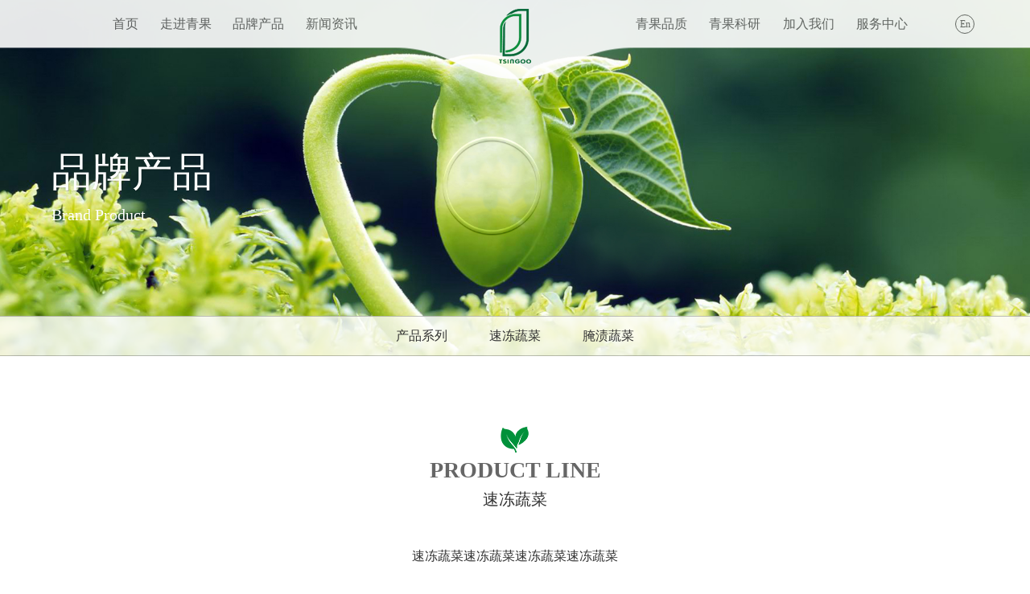

--- FILE ---
content_type: text/html; charset=utf-8
request_url: https://www.tsingoofoods.com/product/10
body_size: 3696
content:
<!DOCTYPE html>
<html>

<head>
    <meta charset="utf-8" />
    <meta name="viewport" content="width=device-width, initial-scale=1.0,maximum-scale=1.0, user-scalable=no" />
        		<link rel="stylesheet" type="text/css" href="/Templet/tsingoo/Public/css/swiper.css"/>
		<script src="/Templet/tsingoo/Public/js/swiper.js" type="text/javascript" charset="utf-8"></script>
		<script src="/Templet/tsingoo/Public/js/jquery-1.11.0.min.js" type="text/javascript" charset="utf-8"></script>
		<link rel="stylesheet" type="text/css" href="/Templet/tsingoo/Public/css/iconfont.css"/>
		<link rel="stylesheet" type="text/css" href="/Templet/tsingoo/Public/css/style.css"/>

		 
		<script>
var _hmt = _hmt || [];
(function() {
  var hm = document.createElement("script");
  hm.src = "https://hm.baidu.com/hm.js?a09a6bbf48ef906709c782620b4979fa";
  var s = document.getElementsByTagName("script")[0]; 
  s.parentNode.insertBefore(hm, s);
})();
</script>
    <title>速冻蔬菜-健康生活、源自青果-山东青果食品有限公司</title>
        <meta name="keywords" content="速冻蔬菜速冻蔬菜速冻蔬菜" />
        <meta name="description" content="速冻蔬菜速冻蔬菜速冻蔬菜速冻蔬菜" />
        </head>

<body>
    		<div class="nav-list">
					<div class="nav-x"><i class="iconfont  icon-guanbi"></i> </div>
					<ul   id="accordion" class="accordion">
						<li><a href="/"><div class="link"> 首页 </div></a></li>
																	<li>	<div class="link">走进青果 <i class="iconfont  icon-left"></i></div>

										<ul class="submenu">
											<li>
											<a href="../about.html">公司简介 </a>
											</li><li>
											<a href="../about1.html">青果产业链 </a>
											</li><li>
											<a href="../about2.html">管理体系 </a>
											</li><li>
											<a href="../about3.html">合作伙伴 </a>
											</li>										

										</ul></li>									<li>	<div class="link">品牌产品 <i class="iconfont  icon-left"></i></div>

										<ul class="submenu">
											<li>
											<a href="../product/8.html">产品系列 </a>
											</li><li>
											<a href="../product/10.html">速冻蔬菜 </a>
											</li><li>
											<a href="../product/14.html">腌渍蔬菜 </a>
											</li>										

										</ul></li>									<li>	<div class="link">新闻资讯 <i class="iconfont  icon-left"></i></div>

										<ul class="submenu">
											<li>
											<a href="../news/18.html">公司新闻 </a>
											</li><li>
											<a href="../news/13.html">行业资讯 </a>
											</li>										

										</ul></li><li><a href="../quality.html"><div class="link"> 青果品质 </div></a></li>
																	<li>	<div class="link">青果科研 <i class="iconfont  icon-left"></i></div>

										<ul class="submenu">
											<li>
											<a href="../research.html">研发理念 </a>
											</li><li>
											<a href="../menu/20.html">菜谱展示 </a>
											</li><li>
											<a href="../kitchen/29.html">家庭厨房 </a>
											</li>										

										</ul></li>									<li>	<div class="link">加入我们 <i class="iconfont  icon-left"></i></div>

										<ul class="submenu">
											<li>
											<a href="../join1/19.html">校园招聘 </a>
											</li><li>
											<a href="../join1/16.html">社会招聘 </a>
											</li><li>
											<a href="../join3/30.html">青果人 </a>
											</li>										

										</ul></li>									<li>	<div class="link">服务中心 <i class="iconfont  icon-left"></i></div>

										<ul class="submenu">
											<li>
											<a href="../contact.html">联系我们 </a>
											</li><li>
											<a href="../service/7.html">产品安全服务 </a>
											</li><li>
											<a href="../complaint.html">在线投诉 </a>
											</li>										

										</ul></li>
    <li> <a class="btn" href="#" lang='en-us'><div class="link">En</div></a></li>
     
					</ul>
					
					
					
		</div>
		
		
		
		<header>
			<!--pc端导航-->
			<div class="pc-nav">
				<ul class="menu">
					<li> <a href="/" class="pn1"> 首页 </a></li>
							
								<li ><a href="../about.html" class="pn1"> 走进青果 </a>
									
									 <div class="down">
				                			<a href="../about.html"><h1> 公司简介 </h1></a><a href="../about1.html"><h1> 青果产业链 </h1></a><a href="../about2.html"><h1> 管理体系 </h1></a><a href="../about3.html"><h1> 合作伙伴 </h1></a>				                         
				                       </div>
									
								</li>
								<li ><a href="../product/8.html" class="pn1"> 品牌产品 </a>
									
									 <div class="down">
				                			<a href="../product/8.html"><h1> 产品系列 </h1></a><a href="../product/10.html"><h1> 速冻蔬菜 </h1></a><a href="../product/14.html"><h1> 腌渍蔬菜 </h1></a>				                         
				                       </div>
									
								</li>
								<li ><a href="../news/18.html" class="pn1"> 新闻资讯 </a>
									
									 <div class="down">
				                			<a href="../news/18.html"><h1> 公司新闻 </h1></a><a href="../news/13.html"><h1> 行业资讯 </h1></a>				                         
				                       </div>
									
								</li>					
			</ul>
				
			<ul class="menu menu1">
				<li> <a href="../quality.html" class="pn1"> 青果品质 </a></li>
							
				<li ><a href="../research.html" class="pn1"> 青果科研 </a>
					
					 <div class="down">
                			<a href="../research.html"><h1> 研发理念 </h1></a><a href="../menu/20.html"><h1> 菜谱展示 </h1></a><a href="../kitchen/29.html"><h1> 家庭厨房 </h1></a>                         
                       </div>
					
				</li>
				<li ><a href="	../join1/19.html" class="pn1"> 加入我们 </a>
					
					 <div class="down">
                			<a href="../join1/19.html"><h1> 校园招聘 </h1></a><a href="../join1/16.html"><h1> 社会招聘 </h1></a><a href="../join3/30.html"><h1> 青果人 </h1></a>                         
                       </div>
					
				</li>
				<li ><a href="../contact.html" class="pn1"> 服务中心 </a>
					
					 <div class="down">
                			<a href="../contact.html"><h1> 联系我们 </h1></a><a href="../service/7.html"><h1> 产品安全服务 </h1></a><a href="../complaint.html"><h1> 在线投诉 </h1></a>                         
                       </div>
					
				</li>
			</ul>
			
			<a href="/" class="logo"><img src="/Templet/tsingoo/Public/img/a002.png"/></a>
				
                <a class="btn" href="#" lang='en-us'>En</a>
				
				
			</div>
					
		
		<!--移动端导航-->
		<div class="phone-nav">
			
			<a href="/" class="logo"> <img src="/Templet/tsingoo/Public/img/a005.png"/></a>
		<div class="menu3">
			<i class="iconfont icon-caidan"></i>
		</div>
		
			
		</div>
		
		
		
		</header>
					
					
					
<script>
$(function(){
        
        $(".pc-nav  li").hover(function(){
$(".pc-nav  li .down").hide(0);
            $(this).find(".down").slideDown(300);
        },function(){
    
            $(this).find(".down").hide();
        })
        
})


</script>
			
			<script>
$(function(){
	$(".menu3").click(function(){
		$(".nav-list").slideDown("slow");
	})
	
	$(".nav-x").click(function(){
		$(".nav-list").slideUp("slow");
	})
	
	
})
</script>
			
			
			
					<script>
		$(function() {
	var Accordion = function(el, multiple) {
		this.el = el || {};
		this.multiple = multiple || false;

		// Variables privadas
		var links = this.el.find('.link');
		// Evento
		links.on('click', {el: this.el, multiple: this.multiple}, this.dropdown)
	}

	Accordion.prototype.dropdown = function(e) {
		var $el = e.data.el;
			$this = $(this),
			$next = $this.next();

		$next.slideToggle();
		$this.parent().toggleClass('open');

		if (!e.data.multiple) {
			$el.find('.submenu').not($next).slideUp().parent().removeClass('open');
		};
	}	

	var accordion = new Accordion($('#accordion'), false);
});


		</script>
			
    <!--about-banner-->
    <div class="banner2">
        <img src="../Uploads/2019-01-22/5c46be7c86508.jpg" class="img1" /> <img src="../Uploads/2019-01-22/5c46be7c87f52.jpg" class="img2" />
        <div class="banner-cons">
            <h2>品牌产品</h2>
            <h4>Brand Product</h4>
        </div>
        <div class="in-nav">
            <div class="in-nav-c">
                                        <a href="../product/8.html">
                            产品系列                                                        </a>                        <a href="../product/10.html">
                            速冻蔬菜                                                        </a>                        <a href="../product/14.html">
                            腌渍蔬菜                                                        </a>            </div>
            <div class="in-nav-c2">
                <a href="../index.html">首页</a> >
                <a href="../product/8" class="in-nav-menu">品牌产品</a> >
                <a href="../product/8" class="in-nav-menu">产品系列</a>
                <div class="in-nav-c2-down">
                    <a href="../product/8">产品系列</a>
                    <a href="../product/10">速冻蔬菜</a>
                    <a href="../product/14">腌渍蔬菜</a>
                </div>
            </div>
        </div>
    </div>
    <script type="text/javascript">
        $(".in-nav-c2").hover(function() {
            $(".in-nav-c2-down").fadeIn();
        }, function() {

            $(this).find(".in-nav-c2-down").fadeOut();
        })
    </script>
    <!--产品列表-->
    <div class="pro">
        <div class="h85">
        </div>
        <div class="pro-c">
            <div class="title2">
                <img src="/Templet/tsingoo/Public/img/a016.png" class="img1" />
                <h4>Product line</h4>
                <h3>速冻蔬菜</h3>
            </div>
            <div class="text">
                <p>速冻蔬菜速冻蔬菜速冻蔬菜速冻蔬菜</p>
                                </div>
            <ul>
                            </ul>
        </div>
    </div>
    <!--翻页-->
    <div class="page">
            </div>
    <div class="h85">
    </div>
    <script>
$('.btn').click(function() {
    var data = { 'lang': $(this).attr('lang') }
    $.get("/index.php?m=Home&c=Index&a=lang", data, function() {
        location.reload();
    })
})
</script>
<!--友情链接-->
		<div class="yl">
			<div class="yl-c">
				
				友情链接：
				<a href="http://www.oiltime.net" target="_blank">3c认证机构</a><a href="http://www.753bjl.com" target="_blank">纸巾厂家直销</a><a href="http://www.lykongque.com" target="_blank">pcba贴片加工厂家</a><a href="http://www.chinacaps.net" target="_blank">花椒厂家</a><a href="http://www.jnxdlh.com/" target="_blank">山东变性淀粉</a><a href="http:///www.ytglaz.cn " target="_blank">土工膜</a><a href="http://www.lyrsspyxgs.com" target="_blank">脱水姜片</a>
				
			</div>

		</div>


		<!--底部-->
		<div class="footer">
			<div class="footer-top">
			
				<a href="#" class="logo"><img src="/Templet/tsingoo/Public/img/a014.png"/></a>
				<div class="ico-t">
					    <span><i class="iconfont icon-dizhi"></i>   山东省沂南县温泉路6号</span>
					
					<span><i class="iconfont icon-dianhua"></i>  办公室：0539-3371555      贸易部：0539-3371777 </span>
					<span><i class="iconfont icon-chuanzhen"></i>  0539-3371666</span>
				</div>
			</div>
			
			<div class="footer-down">
				<div class="footer-down-c">
				<div class="down-l">
					    <span>COPYRIGHT （C）2004-2026 版权所有：山东青果食品有限公司</span>				</div>
				<a href="#" class="top1"><img src="/Templet/tsingoo/Public/img/a015.png"/></a>
				   <div class="down-r">
					<span> <a  href="http://www.beian.miit.gov.cn" target="_blank">鲁ICP备18015972号</a> </span>
					<span><a href="https://www.guigupinpai.com" target="_blank">圭谷设计</a> 提供 <a href="https://www.guigood.com" target="_blank">网站建设维护</a></span>
					<span>
     <a target="_blank" href="http://www.beian.gov.cn/portal/registerSystemInfo?recordcode=37132102371467" style="display:inline-block;text-decoration:none;height:20px;line-height:20px;"><img src="/Templet/tsingoo/Public/img/ico.png" style="float:left;"/><p style="float:left;height:20px;line-height:20px;margin: 0px 0px 0px 5px; color:#939393;">鲁公网安备 37132102371467号</p ></a>
    </span>
				</div>
				<div class="down-con">
					<span>COPYRIGHT （C）2004-2026 版权所有：山东青果食品有限公司  <a  href="https://beian.miit.gov.cn/" target="_blank">鲁ICP备18015972号</a> <a href="https://www.guigupinpai.com" target="_blank">圭谷设计</a> 提供 <a href="https://www.guigood.com" target="_blank">网站建设维护</a></span>
				</div>
									</div>
			</div>
			
			
			
			
		</div>
</body>

</html>

--- FILE ---
content_type: text/css
request_url: https://www.tsingoofoods.com/Templet/tsingoo/Public/css/iconfont.css
body_size: 2948
content:
@font-face {font-family: "iconfont";
  src: url('iconfont.eot?t=1547279483783'); /* IE9 */
  src: url('iconfont.eot?t=1547279483783#iefix') format('embedded-opentype'), /* IE6-IE8 */
  url('[data-uri]') format('woff2'),
  url('iconfont.woff?t=1547279483783') format('woff'),
  url('iconfont.ttf?t=1547279483783') format('truetype'), /* chrome, firefox, opera, Safari, Android, iOS 4.2+ */
  url('iconfont.svg?t=1547279483783#iconfont') format('svg'); /* iOS 4.1- */
}

.iconfont {
  font-family: "iconfont" !important;
  font-size: 16px;
  font-style: normal;
  -webkit-font-smoothing: antialiased;
  -moz-osx-font-smoothing: grayscale;
}

.icon-iconfontfanhui:before {
  content: "\e601";
}

.icon-caidan:before {
  content: "\e62c";
}

.icon-renzheng:before {
  content: "\e62e";
}

.icon-left:before {
  content: "\e653";
}

.icon-leixing:before {
  content: "\e6a1";
}

.icon-liulan:before {
  content: "\e52c";
}

.icon-shijian:before {
  content: "\e620";
}

.icon-dianhua:before {
  content: "\e60d";
}

.icon-chuanzhen:before {
  content: "\e8bd";
}

.icon-jiance:before {
  content: "\e634";
}

.icon-guanbi:before {
  content: "\e605";
}

.icon-shijian1:before {
  content: "\e60e";
}

.icon-dizhi:before {
  content: "\e50e";
}



--- FILE ---
content_type: text/css
request_url: https://www.tsingoofoods.com/Templet/tsingoo/Public/css/style.css
body_size: 14317
content:
@charset "utf-8";
.clear{
	clear: both;
}
html, body {
    height: 100%; 
}




input{-webkit-appearance:none ;border-radius: 0;}
form input{-webkit-appearance: none;}





*{box-sizing:border-box; margin:0px; padding:0px;   
-moz-box-sizing:border-box; /* Firefox */
-webkit-box-sizing:border-box; /* Safari */}
body { position: relative;
    margin: 0;
    font-size: 16px;
    font-family: "微软雅黑";
    line-height: 1.5; color: #333;
}


a, a:hover, a:focus {
    color: #333333;
    text-decoration: none;
}
html,body,ul,ol,li,dl,dt,dd,h1,h2,h3,h4,h5,h6,p,table,th,td,fieldset,form,input,select,textarea,hr,blockquote,pre{margin:0;padding:0;}
ul,ol,dl{list-style:none;}
h1, h2, h3, h4, h5, h6,{margin:0px !important; padding:0px !important;   line-height: 1 !important;}



header{
	width: 100%;
	height: 99px;
	background: url(../img/a001.png) center no-repeat;
	background-size: cover;
	opacity: 0.9;
	position:absolute;
	top: 0;
	left: 0;
	z-index: 9999999;
	
}
.pc-nav{width: 90%;max-width: 1200px;margin: 0 auto;height: auto; position:relative;}
.pc-nav .menu{ width: calc(50% - 120px); text-align: center; float: left;}
.pc-nav .menu1{ width: calc(50% - 110px); text-align: center; float: right;  margin-right: 24px;}
.pc-nav .menu li{position: relative; display: inline-block; padding: 0 2.5%; }
.pc-nav .menu li .pn1{color: #666666; line-height: 60px; font-size: 16px;}
.pc-nav .menu li .pn1:hover{color:#006835;}
.pc-nav .menu .down{ text-align:left;border-radius: 10px;display: none; padding: 10px ; width: 200px; position: absolute;top:59px; left: -10px; z-index: 9999; background: rgba(255,255,255,0.9);}
.pc-nav .menu .down h1{ display:block;color: #666666;font-size: 15px; padding: 10px; border-bottom: 1px #bfbfbf dashed; font-weight: 500;}
.pc-nav .menu .down h1:hover{background: #006835; color: #FFFFFF; border-bottom: 1px #006835 solid;}
.pc-nav .logo{
	display: block;
	margin: 0 auto;
	width: 40px;
	height: 70px;
	padding-top: 10px;
}
.pc-nav .btn{
	position: absolute;
	right: 5px;
	top: 18px;
	display: block;
	border-radius: 100%;
	border: 1px #666666 solid;
	color: #666666;
	font-size: 12px;
	width: 24px;
	text-align: center;
	line-height: 22px;
}
.pc-nav .btn:hover{background: #006835; color: #FFFFFF;border: #006835;}

@media (max-width:1200px ) {
	.pc-nav .menu li .pn1{color: #666666; line-height: 60px; font-size: 14px;}
	.pc-nav .menu .down{position: absolute; width: 180px; left: -25px;}
	.pc-nav .menu .down h1{ display:block;color: #666666;font-size: 13px; }
}

	.phone-nav{
		display: none;
	}
	.nav-list{
		display: none;
	}

@media (max-width:1024px ) {
	.pc-nav{
		display: none;
	}
	.phone-nav{
		width: 100%;
		height: 60px;
		display: inherit;
	}
	header{
		height: 60px;
		background-image: none;
		background:#FFFFFF;
		opacity: 1;
		position: absolute;
		top: 0;
		left: 0;
	}
		.phone-nav  .logo{
			display: block;
			width: 50px;
			height: 50px;
			float: left;
			margin-top: 5px;
			margin-left: 20px;
			
		}
			.phone-nav  .menu3{
				display: block;
				width: 60px;
				height: 60px;
					color: #006835;
			text-align: center;
				float: right;
			}
		.phone-nav  .menu3 i{
			font-size: 30px;
		
			line-height: 60px;
		}
				.phone-nav  .menu3:hover{
					color: #FFFFFF;
					background: #006835;
			}
 .nav-list{
		width: 100%;
		position: absolute;
		top: 0px;
		left: 0;
		z-index: 99999999;
		background: #FFFFFF;
		display: none;
		padding: 40px;
		
	}
  .nav-list .nav-x{
		color: #333333;
		position: absolute;
		top:10px;
		right: 10px;
		font-size: 24px;
	}
 .nav-list .nav-x i{
			font-size: 36px;
		}
  .nav-list .nav-x:hover i{
		color:#006835;
	}
 .nav-list .accordion{
			width: 100%;
			height: auto;
		}
			.phone-nav  .nav-list .accordion li{
				position: relative;
			}
  .nav-list .accordion li .link{
			width: 100%;
			line-height: 50px;
			font-size: 16px;
			padding-left: 10px;
			color: #333333;
			position: relative;
			border-bottom:1px solid #ededed;
		}
		
  .nav-list .accordion li .link i {
    right: 12px;
    left: auto;
    font-size: 16px;
}
  .nav-list .accordion li .link i {
    position: absolute;
    top: 4px;
    font-size: 18px;
    color: #999999;
    -webkit-transition: all 0.4s ease;
    -o-transition: all 0.4s ease;
    transition: all 0.4s ease;
}
		
	 .nav-list .accordion li .link:hover{
		color: #006835;
		}
  .nav-list .accordion li.open .link{
    color: #006835;
}
 .nav-list .accordion li.open i {
    color: #006835;
}
  .nav-list .accordion li.open i{
	-webkit-transform: rotate(180deg);
	-ms-transform: rotate(180deg);
	-o-transform: rotate(180deg);
	transform: rotate(180deg);
}
		
		
		
 .nav-list .submenu{
		display: none;
		width: 100%;
		height: auto;
		background: #F5f5f5;
	}
 .nav-list .submenu li{
			line-height: 48px;
			border-bottom: 1px #ffffff solid;
	}
 .nav-list .submenu li a{
			display: block;
			padding-left: 10px;
			color: #3333333;
			font-size: 16px;
			transition: all 0.5s ease; 
	}
  .nav-list .submenu li:hover a{
			padding-left: 20px;
			color: #FFFFFF;
	}
 .nav-list .submenu li:hover{
			background: #006835;
		}
	
	
	
	
	
	
	
	
	
}

.banner{
	width: 100%;
	height: auto;
}
.banner .s1{
	width: 100%;
	height: auto;
	position: relative;
}
.banner .s1 img{
	display: block;
	width: 100%;
	height: 100%;
}
.banner .s1  .swiper-button-next{
    background: url(../img/a003.png);
    right: 15px;
    left: auto;
}
.banner .s1  .swiper-button-prev{
    background: url(../img/a004.png);
    left: 15px;
    right: auto;
}
.banner .s1 .swiper-button-prev, .banner .s1 .swiper-button-next {
    position: absolute;
    top: 50%;
    width: 22px;
    height: 38px;
    margin-top: -19px;
    z-index: 10;
    cursor: pointer;
    background-size: 22px 38px;
    background-position: center;
    background-repeat: no-repeat;
    opacity: 0;
}
.banner .s1:hover .swiper-button-prev, .banner .s1:hover .swiper-button-next{
    opacity: 0.8;
}
.banner .s1 .swiper-pagination-bullet-active {
    opacity: 1;
    background: #FFFFFF;
}
	.banner .s1 .img2{
		display: none;
	}

@media  (max-width:1024px ) {
	.banner{
		width: 100%;
		height: auto;
		padding-top: 60px;
	}
}

@media  (max-width:600px ) {
	.banner .s1 .img1{
		display: none;
	}
	.banner .s1 .img2{
		display: inherit;
	}
}




.banner1{
	width: 100%;
	height: auto;
	position: relative;
}


.banner2{
	width: 100%;
	height: auto;
	position: relative;
}

.banner2  img{
	display: block;
	width: 100%;
	height: 100%;
}

.banner2 .img2{
		display: none;
}


@media only screen and (max-width:1024px ) {
	.banner2{
	width: 100%;
	height: auto;
	padding-top: 60px;
	position: relative;
}
}



.banner-cons{
	width: 90%;
	max-width: 1200px;
	text-align: left;
	height: auto;
	overflow: hidden;
	z-index: 99;
	position: absolute;
	top: 40%;
    transform: translateY(-50%);
	left: 50%;
	transform: translateX(-50%);
	
}

.banner-cons h5{
	display: block;
	font-size: 50px;
	color: #ffffff;
	font-weight: 500;
	width: 100% !important;
	float: left;
	text-shadow:1px 1px 1px rgba(0,0,0,0.2) ;
}
.banner-cons h6{
		display: block;
	font-size: 20px;
	color: #ffffff;
	width: 100% !important;
	font-weight: 500;
	float: left;
}
.banner-cons h2{
	display: block;
	font-size: 50px;
	color: #ffffff;
	font-weight: 500;
	width: 100% !important;
	float: left;
	text-shadow:1px 1px 1px rgba(0,0,0,0.2) ;
}
.banner-cons h4{
		display: block;
	font-size: 20px;
	color: #ffffff;
	width: 100% !important;
	font-weight: 500;
	float: left;
}



.banner1 .s2{
	width: 100%;
	height: auto;
	position: relative;
}
.banner1 .s2 img{
	display: block;
	width: 100%;
	height: 100%;
}

.banner1 .s2 .img2{
		display: none;
	}


.banner1 .s2  .swiper-button-next{
    background: url(../img/a003.png);
    right: 15px;
    left: auto;
}
.banner1 .s2  .swiper-button-prev{
    background: url(../img/a004.png);
    left: 15px;
    right: auto;
}
.banner1 .s2 .swiper-button-prev, .banner1 .s2 .swiper-button-next {
    position: absolute;
    top: 50%;
    width: 22px;
    height: 38px;
    margin-top: -19px;
    z-index: 10;
    cursor: pointer;
    background-size: 22px 38px;
    background-position: center;
    background-repeat: no-repeat;
    opacity: 0;
}
.banner1 .s2:hover .swiper-button-prev, .banner1 .s2:hover .swiper-button-next{
    opacity: 0.8;
}
.banner1 .s2 .swiper-pagination-bullet-active {
    opacity: 1;
    background: #FFFFFF;
}

@media  (max-width:1024px ) {
	.banner1{
		width: 100%;
		height: auto;
		padding-top: 60px;
	}
}


@media  (max-width:800px ) {

	.banner-cons h5{
	font-size: 30px;

}
.banner-cons h6{
	font-size:16px;

}

	.banner-cons h2{
	font-size: 30px;

}
.banner-cons h4{
	font-size:16px;

}
	
}

@media  (max-width:600px ) {
.banner1 .s2 .img1{
		display: none;
	}
	.banner1 .s2 .img2{
		display: inherit;
	}
	
	.banner2 .img1{
		display: none;
	}
	.banner2 .img2{
		display: inherit;
	}

.banner-cons h2{
	display: block;
	font-size: 30px;
	color: #ffffff;
	font-weight: 500;
	width: 100% !important;
	float: left;
	padding-left: 20px;
	text-shadow:1px 1px 1px rgba(0,0,0,0.2) ;
}
.banner-cons h4{
		display: block;
	font-size:16px;
	color: #ffffff;
	width: 100% !important;
	font-weight: 500;
	padding-left: 20px;
	float: left;
}
	
}

	/*内页导航*/
	.in-nav{
		position: absolute;
		bottom: 0;
		left: 0;
		z-index: 999;
		width: 100%;
		height: 50px;
		border-top:1px rgba(51,51,51,0.3) solid ;
			border-bottom:1px rgba(51,51,51,0.3) solid ;
			background: rgba(255,255,255,0.8);
	}
.in-nav-c{
	width: 90%;
	max-width: 1200px;
	margin: 0 auto;
	height: auto;
	text-align: center;
}
.in-nav-c a{
	display: inline-block;
	line-height: 48px;
	font-size: 16px;
	padding: 0  18px;
	color: #333333;
	margin: 0 6px;
}
.in-nav-c a.cut{
	background: #006835;
	color: #ffffff;
}
.in-nav-c a:hover{
		background: #006835;
	color: #ffffff;
}
.in-nav-c2{
	display: none;
}

@media (max-width:600px ) {
   .in-nav-c{
   	display: none;
   }
   
   .in-nav-c2{
   	width: 100%;
   	height: auto;
   	padding: 0 30px;
	display: inherit;
	line-height: 48px;
	font-size: 15px;
	color: #333333;
	position: relative;
}
     .in-nav-c2-down{
     	display: none;
     	position: absolute;
     	top: 49px;
     	left: 0;
     	background: #F5F5F5;
     	width:100%;     	
     	height: auto;
     	padding: 10px  10px;
     	
     }
   .in-nav-c2-down a{
   	display: inline-block;
   	color: #333333;
   	font-size: 15px;
   	padding: 0 1%;
   }
      .in-nav-c2-down a:hover{
      	color: #006835; 
      }
   
}












.h85{
	width: 100%;
	height: 85px;
	overflow: hidden;
}

.h65{
	width: 100%;
	height: 65px;
	overflow: hidden;
}



@media only screen and (max-width:600px ) {
	.h85{
	width: 100%;
	height: 60px;
	overflow: hidden;
}

.h65{
	width: 100%;
	height: 50px;
	overflow: hidden;
}


}



.yline{
	width: 380px;
	border-radius: 30px;
	height: 60px;
	border:1px solid #c1bfbe ;
	margin: 0 auto;
	text-align: center;
}

.title{
	display: inline-block;
	padding-top: 6px;
	overflow: hidden;
	
}
.title  .title-pic{
	display: block;
	width: 25px;
	height: 40px;
	padding-top: 5px;
	float: left;
	
}

.title h3{float: left;
	color: #333333;
	font-size: 30px;
	font-weight: 500;
	padding-left: 5px;

}

.title h4{
	float: left;
	font-size: 14px;
	margin-top: 20px;
	color: #999999;
	font-weight: 500;

	text-transform :Uppercase;
	padding-left: 5px;

}

.ts1{
	width: 100%;
	height: auto;
}
.ts1-top{
	width: 90%;
	height: auto;
	overflow: hidden;
	max-width: 1200px;
	margin: 0 auto;
}
.ts1 .line:first-child{
	display: block;
	width: calc(50% - 190px);
	height:1px ;
	background: #c1bfbe ;
	float: left;
	margin-top: 29px;
	
}
.ts1 .line:nth-child(2){
	display: block;
	width: calc(50% - 190px);
	height:1px ;
	background: #c1bfbe ;
	float: right;
	margin-top: 29px;
}

@media (max-width:600px ) {
		.ts1-top{
			width: 100%;
			padding: 0 30px;
		}
	
	.ts1 .line:first-child{
		display: none;
	}
	.ts1 .line:nth-child(2){
		display: none;
}
 .yline{
	width: 100%;
   border: none;
   }
.title h3{
	font-weight: bold;
	font-size: 25px;
	padding-top: 7px;
}
.title h4{
	font-size: 13px;
	padding-top: 6px;
}
}

.ts1 .ts1-c{
	width: 90%;
	max-width: 1200px;
	margin: 0 auto;
	height: auto;
	margin-top: 150px;
}

.ts1 .ts1-c .pic{
	width: 45%;
	height: auto;
	position: absolute;
	top: -90px;
	left: -15%;
		border-radius: 20px;
}
.ts1 .ts1-c .pic img{
	display: block;
	width: 100%;
	height: 100%;
	border-radius: 20px;
	}


.ts1 .ts1-con{
	position: relative;
	width: calc(100% -  140px);
	float: right;
	height: auto;
	padding: 40px 40px  5% 32% ;
	border-radius: 20px;
	border:1px #07913a solid;
}
.ts1 .ts1-con ul{
	width: 60px;
	height: auto;
	float: left;
}
.ts1 .ts1-con ul li{
		padding: 5px 10px;
}
.ts1 .ts1-con ul li i{
	display: block;
	font-size: 40px;
	color: #999999;
}
.ts1 .ts1-con ul li.cut i{
	color: #07913a;
}
.ts1 .ts1-con ul li:hover i{
	color: #07913a;
}
.ts1-text-con{
	width: calc(100% - 60px);
	float: left;
	padding-left: 40px;
	position: relative;
	display: none;
}
.ts1-text-con h5{
	position: absolute;
	top: -100px;
	left: -45px;
	color: #07913a ;
	font-size: 36px;
	font-weight: 500;
}
.ts1-text-con .text{
	margin-top: 20px;
	width: 100%;
	height: 224px;
	color: #666666;
	overflow: hidden;
	text-overflow: ellipsis;
	display: -webkit-box;
	-webkit-line-clamp: 7;
	-webkit-box-orient: vertical;
	word-break: break-all;
	word-break: break-word;
}
.ts1-text-con .text p{
	font-size: 16px;
	color: #666666;
	line-height: 2;
}
.ts1-text-con .text p h1{
	font-size: 16px;
	color: #666666;
	line-height: 2;
}




.ts1-text-con .more{
	margin-top: 30px;
	display: block;
	width: 150px;
	height: 46px;
	border:1px #07913a solid;
	border-radius: 10px;
	text-align: center;
	font-size: 14px;
	color: #07913a;
	line-height: 46px;
}
.ts1-text-con .more:hover{
	color: #FFFFFF;
	background: #07913a;
}

@media  (max-width:1024px) {
	.ts1 .ts1-c .pic{
	width:55%;
	height: auto;
	position: absolute;
	top: -90px;
	left: -20%;
		border-radius: 20px;
}
}

@media  (max-width:900px) {
		.ts1 .ts1-c .pic{
	width:55%;
	height: auto;
	position: absolute;
	top: -90px;
	left: -20%;
		border-radius: 20px;
}

.ts1 .ts1-con{
	position: relative;
	width: calc(100% -  100px);
	float: right;
	height: auto;
	padding: 30px 30px  3% 31% ;
	border-radius: 20px;
	border:1px #07913a solid;
}

.ts1 .ts1-con ul{
	width:45px;
	height: auto;
	float: left;
}
.ts1 .ts1-con ul li i{
	display: block;
	font-size: 32px;
}
.ts1 .ts1-con ul li{
		padding: 5px 5px;
}

.ts1-text-con{
	width: calc(100% - 45px);
	float: left;
	padding-left: 20px;
	position: relative;
	display: none;
}
.ts1-text-con .text{
	margin-top: 0px;
}

.ts1-text-con .more{
	margin-top: 15px;
	display: block;
	width: 120px;
	height: 36px;
	border:1px #07913a solid;
	border-radius: 10px;
	text-align: center;
	font-size: 14px;
	color: #07913a;
	line-height: 36px;
}

}

@media (max-width:600px ) {
	.ts1 .ts1-c{
		width: 100%;
		padding: 0 30px;
		margin-top: 80px;
		clear: both;
	}
	
	.ts1-text-con h5{
	position: absolute;
	top: -60px;
	left: 15px;
	color: #07913a ;
	font-size: 30px;
	font-weight: 500;
}
	
	.ts1 .ts1-c .pic{
		display: none;
	}
	.ts1 .ts1-con{
		width: 100%;
		border: none;
			padding: 30px 0px  3% 0% ;
	}
	
	
	
.ts1-text-con{
	width: calc(100% - 45px);
	float: left;
	padding-left: 15px;
	position: relative;
	display: none;
}
	
}



































.ts2{
	width: 100%;
	height: auto;
	text-align: center;
}
.ts2 .ts2-top{
	width: 90%;
	max-width: 1200px;
	height: auto;
	margin: 0 auto;
	}
.ts2 .ts2-top .title h5{
	font-weight: bold;
}
.ts2 .text{
	width: 70%;
	max-width: 1000px;
	margin: 0 auto;
	margin-top: 20px;
}
.ts2 .text p{
	color: #666666;
	font-size: 16px;
	line-height: 30px;
}

@media (max-width:600px ) {
	.ts2 .ts2-top{
		width: 100%;
		padding: 0 30px;
	}
	.ts2 .text{
		width: 100%;
		padding: 0 30px;
	}
}


.ts2 .pro{
	width: 95%;
	max-width: 1400px;
	margin: 0 auto;
	height: auto;
	padding: 20px 0;
	margin-top: 30px;
	position: relative;
	text-align: center;
}
.ts2 .pro .s2{
	width: 90%;
	max-width: 1200px;
	height: auto;
	padding: 10px 10px 10px 10px;
	margin: 0 auto;
	overflow: hidden;
}
.ts2 .pro .s2 .pro-c{
	width: 100%;
	border-radius: 10px;
	padding-bottom: 85px;
		height: auto;
}

.ts2 .pro .s2 .pro-c:hover{
		box-shadow: 1px 1px 10px rgba(0,0,0,0.2);
}
.ts2 .pro .s2 .pro-c .pro-pic{
	display: block;
	width: 100%;
	height: 100%;
	border-top-left-radius: 10px;
	border-top-right-radius: 10px;
}
.ts2 .pro .s2 .pro-c .pro-t{
	width: 100%;
	height: 140px;
	position: absolute;
	bottom: -25px;
	left: 0;
	background: url(../img/a008.png) center no-repeat;
	background-size: cover;
		border-bottom-left-radius: 10px;
	border-bottom-right-radius: 10px;
}
.ts2 .pro .s2 .pro-c:hover{
	box-shadow: 1px 1px 10px rgba(0,0,0,0.2);
}
.ts2 .pro .s2 .pro-c .pro-t h5{
	width: 100%;
	overflow: hidden;
	text-overflow: ellipsis;
	white-space: nowrap;
	color: #333333;
	font-size: 18px;
	margin-top:32px;
}
.ts2 .pro .s2 .pro-c .pro-t h6{
	width: 100%;
	overflow: hidden;
	text-overflow: ellipsis;
	white-space: nowrap;
	color: #666666;
	font-size: 14px;
	font-weight: 500;
	margin-top: 15px;
}

.ts2 .pro .s2 .pro-c .pro-t h3{
	width: 100%;
	overflow: hidden;
	text-overflow: ellipsis;
	white-space: nowrap;
	color: #333333;
	font-size: 18px;
	margin-top:32px;
}
.ts2 .pro .s2 .pro-c .pro-t h4{
	width: 100%;
	overflow: hidden;
	text-overflow: ellipsis;
	white-space: nowrap;
	color: #666666;
	font-size: 14px;
	font-weight: 500;
	margin-top: 15px;
}





.ts2 .pro  .swiper-button-prev{
    background-image: url(../img/a009.png);
    left: 10px;
    right: auto;
}
.ts2 .pro .swiper-button-next{
    background-image: url(../img/a010.png);
    right: 10px;
    left: auto;
}

.ts2 .pro  .swiper-button-prev, .ts2 .pro .swiper-button-next {
    position: absolute;
    top: 50%;
    width: 40px;
    height: 40px;
    margin-top: -20px;
    z-index: 10;
    cursor: pointer;
    background-size: 40px 40px;
    background-position: center;
    background-repeat: no-repeat;
}
.ts2 .pro .swiper-pagination{
	position: inherit;
	width: 100%;
	text-align: center;
}

.ts2 .pro .swiper-pagination-bullet {
    width: 20px;
    height: 2px;
    display: inline-block;
    border-radius: 0;
    background: #999999;
    opacity: 0.6;
    margin: 0 5px;
}

.ts2 .pro .swiper-pagination-bullet-active {
	  display: inline-block;
    opacity: 1;
    background: #07913a;
}

@media  (max-width:600px ) {
	.ts2 .pro{
		width: 100%;
		padding: 20px  20px;
	}
	.ts2 .pro .s2{
		width: 95%;	
		margin: 0 auto;
	}
	
	
	.ts2 .pro  .swiper-button-prev, .ts2 .pro .swiper-button-next {
    position: absolute;
    top: 50%;
    width: 28px;
    height: 28px;
    margin-top: -14px;
    z-index: 10;
    cursor: pointer;
    background-size:28px 28px;
    background-position: center;
    background-repeat: no-repeat;
}
	
}

.ts3{
	width: 100%;
	height: 510px;
	background-size: cover;
	background-position: center;
	background-repeat: no-repeat;
}
.ts3-bk{
	width: 100%;
	height: 100%;
		background: url(../img/a011.png)  no-repeat;
	background-size: cover;
	background-position: 50%   top;
	
}
.ts3-c{
	width: 90%;
	height: 100%;
	margin: 0 auto;
	max-width: 1200px;
}
.ts3-cr{
	width: 50%;
	max-width: 580px;
	height: 100%;
	float: right;
	display: flex;
	margin-left: 50%;
}
.ts3-title{
	width: 180px;
	float: left;
		margin: auto 0;
	overflow: hidden;
}
.ts3-title .ts3-title-pic{
	display: block;
	width: 35px;
	height: 50px;
	float: left;
	margin-top:10px;
}
.ts3-title .ts3-title-r{
float: left;
margin-left: 5px;
}
.ts3-title .ts3-title-r h3{
	font-size: 30px;
	font-weight: 500;
	color: #333333;
}
.ts3-title .ts3-title-r h4{
text-transform: uppercase;
	font-size: 14px;
	font-weight: 500;
	color: #333333;
}
.ts3-cr-r{
		margin: auto 0;
	width: calc(100% - 180px);
	float: right;
	padding-left: 30px;
}

.ts3-cr-r  .tl{
	color: #333333;
	font-size: 24px;
	margin-bottom: 20px;
}

.ts3-cr-r .text{
	width: 100%;
	height:160px;
	overflow: hidden;
	text-overflow: ellipsis;
	display: -webkit-box;
	-webkit-line-clamp: 5;
	-webkit-box-orient: vertical;
	word-break: break-all;
}
.ts3-cr-r  .text p{
   color: #333333;
	font-size: 16px;
	line-height: 2;
}
.ts3-cr-r .btn{
	display: inline-block;
	text-align: center;
	line-height: 32px;
	border-radius: 16px;
	border: 1px #666666  solid;
	font-size: 14px;
	width: 160px;
	height: 32px;
	margin-top: 30px;
}


.ts3-cr-r .btn:hover{
	background: #07913a;
	border: #07913a;
	color: #FFFFFF;
}
@media (max-width:1000px ) {
	.ts3-bk{
	width: 100%;
	height: 100%;
		background: url(../img/a011.png)  no-repeat;
	background-size: cover;
	background-position:65%  top;
}

.ts3-cr{
	width: 75%;
	max-width: 580px;
	height: 100%;
	float: right;
	display: flex;
	margin-left: 25%;
}	
}

@media (max-width:600px ) {
	.ts3-bk{
	width: 100%;
	height: 100%;
		background: url(../img/a011.png)  no-repeat;
	background-size: cover;
	background-position:right  top;
}
.ts3-c{
	display: flex;
}

.ts3-cr{
	width: 100%;
	max-width: 580px;
	height: auto;
	float: right;
	display:block;
	margin-left: 0%;
	margin: auto;
	text-align: center;
}	
.ts3-title{
	width: auto;
		margin: 0 0;
		float: none;
	overflow: hidden;
	display: inline-block;
}
.ts3-title .ts3-title-pic{
	display: block;
	width: 25px;
	height: 45px;
	float: left;
	padding-top:10px;
	margin-top: 0;
}
.ts3-title .ts3-title-r{
float: left;
margin-left: 0;
}
.ts3-title .ts3-title-r h3{
	font-size: 25px;
	float: left;
	font-weight: bold;
	padding-top: 7px;
	padding-left: 5px;

}
.ts3-title .ts3-title-r h4{
	font-size: 13px;
	float: left;
	padding: 22px 0 0 6px;

}

.ts3-cr-r{
    margin: 0 0;
	width:100%;
	float: right;
	padding: 20px 30px
}
.ts3-c{
	width: 100%;
	height: 100%;
}

}


.ts4{
	width: 100%;
	height: auto;
	text-align: center;
}
.ts4 .ts4-top{
	width: 90%;
	height: auto;
	max-width: 1200px;
	margin: 0 auto;
	margin-bottom: 50px;
}
.ts4 .ts4-top .title h5{
	font-weight: bold;
}
.ts4 ul{
	width: 92%;
	height: auto;
	max-width: 1220px;
	margin: 0 auto;
}
.ts4 ul li{
	width: calc(33.3% - 20px);
	margin: 10px;
	float: left;
	text-align: left;
	}
	
	.ts4 ul li .pic{
		width: 120px;
		height: 120px;
		border-radius: 15px;
		float: left;
		position: relative;
	}
	
	.ts4 ul li .pic img{
			display: block;
		width: 100%;
		height: 100%;
		border-radius: 15px;
	}
	.ts4 ul li .pic .line{
		width: 100%;
		height: 100%;
		border-radius: 15px;
		border: 1px #999999 solid;
		z-index: -999;
		position: absolute;
		top: -10px;
		left: -10px;
	}
   .ts4 ul li .txt-con{
			float: left;
            width: calc(100% - 120px );
            padding-left: 20px;
		}
	.ts4 ul li .txt-con h5{
		font-size: 16px;
		color: #333333;
		font-weight: 500;
		width: 100%;
		overflow: hidden;
		text-overflow: ellipsis;
		white-space: nowrap;
	}
		.ts4 ul li .txt-con h3{
		font-size: 16px;
		color: #333333;
		font-weight: 500;
		width: 100%;
		overflow: hidden;
		text-overflow: ellipsis;
		white-space: nowrap;
	}
	
	
		.ts4 ul li .txt-con .text{
			width: 100%;
			height:60px;
			overflow:hidden;
			text-overflow: ellipsis;
			display: -webkit-box;
			-webkit-line-clamp: 3;
			-webkit-box-orient: vertical;
			word-break: break-all;
			word-break: break-word;
			margin-top: 10px;
		}
		.ts4 ul li .txt-con .text p{
			color: #666666;
			font-size: 14px;
			line-height: 20px;
		}
		
		.ts4 ul li .txt-con .date{
			color: #999999;
			font-size: 14px;
			margin-top: 10px;
		}
		
		
		.ts4 ul li:hover  h5{color: #07913a;}
		
@media (max-width:900px ) {
	.ts4 ul li{
	width: calc(50% - 20px);
	margin: 10px;
	float: left;
	text-align: left;
	}
		.ts4 ul li:last-child{
			display: none;
	}
}
@media (max-width:600px ) {
	.ts4 ul li{
	width: calc(100% - 20px);
	margin: 20px  10px;
	float: left;
	text-align: left;
	}
		.ts4 ul li:last-child{
			display: none;
	}
			.ts4 ul li:last-child{
			display: inherit;
	}
}


.footer{
	width: 100%;
	height: auto;
	background: #333333;
	padding:40px 20px  85px 20px;
	position: relative;
}

.footer-top{
	width: 90%;
	max-width: 1200px;
	margin: 0 auto;
	text-align: center;
}
.footer-top .logo{
	display:inline-block ;
	width: 60px;
	height: 95px;
}
.footer-top .ico-t{
	width: 100%;
	height: auto;
	text-align: center;
	color: rgba(255,255,255,0.96);
	font-size: 14px;
	margin: 40px 0 50px 0;
}
.footer-top .ico-t span{
	padding: 0  20px;
}
.footer-top .ico-t  i{
	font-size: 16px;
	padding-left: 10px;
	color:rgba(255,255,255,0.96)
}
@media (max-width:600px) {
	.footer-top{
	width: 100%;
	padding: 0 30px;
}
 .footer-top .ico-t span{
 	display: inline-block;
	width: 100%;
}
}
.footer-down{
	width: 100%;
	height: 85px;
	background: url(../img/a013.png)center no-repeat;
	background-size: cover;
	position: absolute;
	bottom: 0;
	left: 0;
}
.footer-down-c{
	width: 90%;
	max-width: 1200px;
	margin: 0 auto;
	height: auto;
	display: flex;
}
.footer-down span{
		color: #666666;
	font-size: 14px;
}
.footer-down span a{
	color: #666666;
	font-size: 14px;
}

.footer-down .down-l{
	width: calc(50% - 150px);
	float: left;
	line-height: 25px;
	padding-top: 50px;
	color: #666666;
	font-size: 14px;
}

.footer-down .down-r{
	width: calc(50% - 150px);
	float: right;
	line-height: 25px;
	padding-top: 50px;
	color: #666666;
	font-size: 14px;
}

.footer-down .down-r span{
	padding: 10px;
}

.footer-down .top1{
	display: block;
	width: 40px;
	height: 40px;
	margin: 0 auto;
	margin-top: 20px;
}
.footer-down .top1 img{
	display: inline-block;
	width: 40px;
	height: 40px;
}
.footer-down .down-con{
	display: none;
}

@media (max-width:1024px ) {
	
	.footer-down .top1{
		position: absolute;
		top:0px;
		left: 50%;
		transform: translateX(-20px);
}
.footer-down .down-l{
	display: none;
}
	.footer-down .down-r{
	display: none;
}
	.footer-down .down-con{
		width: 100%;
	display: inherit;
	display: block;
	padding-top: 65px;
	text-align: center;
}
	.footer-down .down-con span{
		display: inline-block;
		color: #666666;
		font-size: 14px;
		line-height: 25px;
		text-align: center;
	}

}








.title2{
	text-align: center;
}
.title2  .img1{
	display: block;
	width: 36px;
	height: 36px;
	margin: 0 auto;
}
.title2 h4{
	color: #666666;
	font-size: 28px;
	text-transform : uppercase;
}
.title2 h3{
	font-weight: 500;
	color: #333333;
	font-size: 20px;
}

.title3{
	width: 100%;
	overflow: hidden;
}

.title3  .img1{
	display: block;
	width: 36px;
	height:41px;
	float: left;
	padding-top: 5px;
}
.title3 h4{
	float: left;
	color: #666666;
	font-size: 14px;
	padding-top: 20px;
	margin-left: 5px;
	font-weight: 500;
	text-transform : uppercase;

}
.title3 h3{
	float: left;
	color: #333333;
	font-size: 30px;
	margin-left: 5px;
}




@media (max-width:600px ) {
	.title2 h6{
	color: #666666;
	font-size: 22px;
	text-transform : uppercase;
}
.title2 h3{
	font-weight: 500;
	color: #333333;
	font-size: 18px;
}
}

@media (max-width:600px ) {
	
	.title3  .img1{
	display: block;
	width: 30px;
	height:35px;
	float: left;
	padding-top: 5px;
}
	.title3 h4{
	font-size:12px;
	margin-left: 3px;
	padding-top: 17px;
}
.title3 h3{

	font-size: 25px;
	margin-left: 3px;
}
}









.ab1{
	width: 100%;
	height: auto;
}

.ab1-c{
	width: 90%;
	max-width: 1200px;
	margin: 0 auto;
	height: auto;
}
.ab1 .text{
	width: 100%;
	height: auto;
	margin-top: 40px;
}
.ab1 .text p{
color: #666666;
font-size: 16px;
line-height: 32px;
}
.ab1 .text p h1{
color: #666666;
font-size: 16px;
line-height: 32px;
}

.ab2{
	width: 100%;
	height: auto;
	padding: 40px 0;
	background: url(../img/a017.png) center no-repeat;
	background-size: cover;
}
.ab2-c{
	width: 90%;
	max-width: 1200px;
	margin: 0 auto;
	height: auto;
}
.ab2-con{
width: 100%;
position: relative;
margin-top: 50px;
}

.ab2-con .ab2s{
	width: calc(100% -  150px);
	margin: 0 auto;
	position: relative;
}


.ab2-con .line{
	height: 1px;
	width: 100%;
	background: #666666;
	position: absolute;
	top: 42%;
	transform: translateY(- 50%);
	left: 50%;
	transform: translateX(-50%);
}


.ab2-con .ab2s .ab2s-c{
	width: 100%;
	height: auto;
	padding: 20px;
	text-align: center;
}
.ab2-con .ab2s .ab2s-c .date{
	font-size: 24px;
	color: #00913a;
	margin-bottom: 35px;
}
.ab2-con .ab2s .ab2s-c .yline{
	width:20px ;
	height: 20px;
	text-align: center;
	line-height: 18px;
	border-radius: 100%;
	border:1px #666666 solid;
}
.ab2-con .ab2s .ab2s-c  .yline span{
		width:12px ;
	height: 12px;
	border-radius: 100%;
	background: #666666;
	display: inline-block;
}
.ab2-con .ab2s .ab2s-c .text{
	margin-top: 35px;
	width: 100%;
	height: 72px;
	overflow: hidden;
	text-overflow: ellipsis;
	display: -webkit-box;
	-webkit-line-clamp: 3;
	-webkit-box-orient: vertical;
	word-break: break-all;
	word-break: break-word;
}
.ab2-con .ab2s .ab2s-c .text p{
	color: #666666;
	font-size: 16px;
}
.ab2-con .swiper-button-next{
    background-image: url(../img/a018.png);
    right: 0px;
    left: auto;
}
.ab2-con .swiper-button-prev{
    background-image: url(../img/a019.png);
    left: 0px;
    right: auto;
}
.ab2-con .swiper-button-prev,.ab2-con  .swiper-button-next {
    position: absolute;
    top: 43%;
    width: 45px;
    height: 45px;
    margin-top: -22.5px;
    z-index: 10;
    cursor: pointer;
    background-size: 45px 45px;
    background-position: center;
    background-repeat: no-repeat;
}

/*青果产业链*/
.cyl{
width: 100%;
height: auto;
}
.cyl ul{
	width: 90%;
	max-width: 1200px;
	margin: 0 auto;
	height: auto;
	clear: both;
}
.cyl ul li{
	width: 16.6%;
	margin: 0;
	height: auto;
	float: left;
	word-break: break-word;
	text-align: center;
	padding: 0 20px;
}
.cyl ul li h6{
	width: 100%;
	font-size: 18px;
	margin-top: 20px;
}
.cyl ul li:hover h6{
	color:#00913A;
}



.cyl ul li .pic{
	border-radius: 10px ;
	border: 1px solid #dadada;
	display: inline-block;
	width: 86px;
	height: 86px;
	background-size: cover;
	background-position: center;
	background-repeat: no-repeat;
}

@media only screen and (max-width:900px ) {
	
	.cyl ul li{
	padding: 0 10px;
}
	
	.cyl ul li .pic{
	width: 60px;
	height: 60px;
}

.cyl ul li h6{
	font-size: 15px;
}

}
@media only screen and (max-width:600px ) {
	
	.cyl ul li{
	padding: 0 5px;
}
	
	.cyl ul li .pic{
	width: 42px;
	height: 42px;
}

.cyl ul li h6{
	font-size: 13px;
	font-weight: 500;
}

}


.cyl1{
	width: 100%;
	height: auto;
}
.cyl1 .cyl1-c{
	width: 90%;
	max-width: 1200px;
	margin: 0 auto;
}
.cyl1 .text{
	width: 100%;
	height: auto;
	margin-top: 45px;
}
.cyl1 .text p{
	color: #666666;
	font-size: 16px;
	line-height: 1.5;
}
@media only screen and (max-width: 600px) {
	.cyl1 .cyl1-c{
	width: 100%;
	padding: 0 30px;
}
}


.cyl2{
	width: 100%;
	height: 580px;
	background: url(../img/b012.jpg) center no-repeat;
	background-size: cover;
	padding-top: 190px;
	position: relative;
}

.cyl2 .title3 h4{
	color: #FFFFFF;
}
.cyl2 .title3 h3{
	color: #FFFFFF;
}
.cyl2-bk{
	    position: absolute;
    width: calc(60% + 200px );
    background-color: rgba(7,145,58,0.6);
    height: calc(100% - 190px);
    bottom: 0px;
    left: 0px;
    z-index: 2;
}
.cyl2 .cyl2-c{
	width: 90%;
	position: absolute;
	top: 230px;
	left: 50%;
	transform: translateX(-50%);
	z-index: 3;
	height: auto;
	padding: 2%  calc(15% + 100px ) 2% 0;
	max-width: 1200px;
}

.cyl2 .cyl2-c .text{
	width: 100%;
	height: auto;
	margin-top: 40px;
}
.cyl2 .cyl2-c .text p{
	color: #FFFFFF;
	font-size: 16px;
	margin-top: 20px;
	line-height: 2;
}

@media only screen and (max-width:600px ) {
	
	.cyl2-bk{
	    position: absolute;
    width: calc(60% + 200px );
    background-color: rgba(7,145,58,0.6);
    height: calc(100% - 100px);
    bottom: 0px;
    left: 0px;
    z-index: 2;
}
	
	
	.cyl2 .cyl2-c{
	width: 100%;
	position: absolute;
	top: 150px;
	left: 50%;
	transform: translateX(-50%);
	z-index: 3;
	height: auto;
	padding: 2%  calc(2% + 30px )  2%  30px;
}

}


.cyl3{
	width: 100%;
	height: auto;

}
.cyl3-c{
	width: 90%;
	max-width: 1200px;
	margin: 0 auto;
}
.cyl3 .pic{
	width: 440px;
	height: 330px;
	float: left;
	border-radius: 10px;
	box-shadow: 1px 0 20px rgba(0,0,0,0.2);
}
.cyl3 .pic img{
	display: block;
	width: 100%;
	height: 100%;
	border-radius: 10px;
}
.cyl3 .cyl3-l{
	float: right;
	width: calc(100% - 440px );
	padding-left: 8%;
	height: auto;
}

.cyl3 .cyl3-l .text{
	width: 100%;
	margin-top: 40px;
	height: auto;
}

.cyl3 .cyl3-l .text p{
	color: #666666;
	font-size: 16px;
	line-height: 1.5;
}


@media only screen and (max-width:1000px ) {
	.cyl3-c{
	width: 100%;
	padding: 0 30px;
}
	
	.cyl3 .pic{
		display: none;
}
	.cyl3 .cyl3-l{
	float: right;
	width: 100%;
	padding-left: 0%;
	height: auto;
}
	
}

.cyl4{
	width: 100%;
	height: auto;

	background: url(../img/b014.jpg) center no-repeat;
	background-size: cover;

}

.cyl4-bk{
	width: 100%;
	height: 100%;
		padding: 90px 0;
	background: rgba(255,255,255,0.85);
}


@media only screen and (max-width:600px ) {
	.cyl4-bk{
	width: 100%;
	height: 100%;
		padding: 70px 0;
	background: rgba(255,255,255,0.85);
}
}

.cyl4-c{
	width: 90%;
	height: auto;
	max-width: 1200px;
	margin: 0 auto;
}

.cyl4-r{
width: calc(100% - 300px);
height: auto;
float: left;
padding-right: 10%;
}
.cyl4-r .text{
	width: 100%;
	height: auto;
	margin-top: 45px;
}
.cyl4-r .text p{
	color: #666666;
	font-size: 16px;
	line-height: 2;
}


.cyl4 .pic{
	width: 300px;
	height: 400px;
	float: left;	box-shadow: 1px 1px 5px rgba(0,0,0,0.2);
}
.cyl4 .pic img{
	display: block;
	width: 100%;
	height: 100%;
}

@media only screen and (max-width:720px ) {
	
	.cyl4 .pic{
	width: 210px;
	height: 280px;
	float: left;	
	box-shadow: 1px 1px 5px rgba(0,0,0,0.2);
}
.cyl4-r{
width: calc(100% - 210px);
height: auto;
float: left;
padding-right: 8%;
}
}

@media only screen and (max-width:720px ) {
	
	.cyl4-c{
		width: 100%;
		padding: 0 30px;
		height: auto;
	}
	.cyl4 .pic{
		display: none;
}
.cyl4-r{
width: 100%;
height: auto;
float: left;
padding-right: 0%;
}
}




.cyl5{
	width: 100%;
	height: auto;
}
.cyl5-c{
	width: 90%;
	height: auto;
	max-width: 1200px;
	margin: 0 auto;
}
.cyl5 .text{
	width: 100%;
	height: auto;
	margin-top: 45px;
}
.cyl5 .text p{
	color: #666666;
	font-size: 16px;
}
.cyl5 .text img{
	display: block;
	width: 100%;
	height: 100%;
}

.cyl6{
	width: 100%;
	height: auto;
	padding-bottom: 85px;
	background:url(../img/b016.jpg)no-repeat;
	background-size: cover;
	background-position: center;
	}
	
	
	@media only screen and (max-width:600px ) {
		.cyl6{
	width: 100%;
	height: auto;
	padding-bottom: 60px;
	}
	}
	
	
	
.cyl6-c{
	width: 90%;
	height: auto;
	max-width: 1200px;
	margin: 0 auto;
}
.cyl6 .text{
	width: 100%;
	height: auto;
	margin-top: 45px;
}
.cyl6 .text p{
	color: #666666;
	font-size: 16px;
}




.system{
	width: 100%;
	height: auto;
}
.system-c{
	width: 90%;
	max-width: 1200px;
	margin: 0 auto;
}
.system-c .text{
	width: 100%;
	font-size: 16px;
	height: auto;
	margin-top: 45px;
}
.system-c .text p{
	font-size: 16px;
	color: #666666;
	line-height: 2;
}
.system-c .text img{
	display: block;
	width: 100%;
	height: 100%;
}
@media (max-width:600px ) {
	.system-c{
	width: 100%;
	padding: 0 30px;
}
}


.h100{
	height: 800px;
	overflow: hidden;
}
.partner{
	width: 100%;
	height: auto;
	padding:85px 0;
	background: url(../img/a020.png);
	background-position: bottom center;
	background-repeat:no-repeat;
	background-size: cover;
	text-align: center;
	
}
.partner  .partner-c{
	width: 90%;
	max-width: 1200px;
	margin: 0 auto;
}
.partner .xcy{
	color: #666666;
	font-size: 16px;
	margin-top:35px;
	font-weight: bold;
	
}
.partner ul{
	width: 100%;
	height: auto;
	text-align: left;
	margin-top: 30px;
}
.partner ul li{
	display: inline-block;
	width: calc(25% - 27px);
	height: auto;
	margin: 14px  11px;
	box-shadow: 1px 1px 10px rgba(0,0,0,0.2);
}
.partner ul li img{
	display: block;
	width: 100%;
	height: 100%;
}
@media only screen and (max-width:900px) {
	.partner ul li{
	display: inline-block;
	width: calc(33.3% - 27px);
	height: auto;
	margin: 14px  11px;
	box-shadow: 1px 1px 10px rgba(0,0,0,0.2);
}
}
@media only screen and (max-width:720px) {
	.partner ul li{
	display: inline-block;
	width: calc(50% - 27px);
	height: auto;
	margin: 14px  11px;
	box-shadow: 1px 1px 10px rgba(0,0,0,0.2);
}
}
@media only screen and (max-width:600px) {
	.partner  .partner-c{
	width: 100%;
	padding: 0 30px;
	margin: 0 auto;
}
	.partner ul li{
	display: inline-block;
	width: calc(50% - 15px);
	height: auto;
	margin: 8px  6px;
	box-shadow: 1px 1px 10px rgba(0,0,0,0.2);
}
}



/*新闻列表*/
.news{
	width: 100%;
	height: auto;
	
}
.news-c{
	width: 90%;
	max-width: 1200px;
    margin: 0 auto;
}
.news .txt{
	width: 100%;
	height: auto;
	margin-top: 40px;
}
.news .txt p{
	color: #666666;
	font-size: 16px;
	text-align: center;
}

.news .news-s{
	width: 100%;
	height: auto;
	padding-bottom: 45px;
	border-bottom: 1px solid #666666;
}
.news .news-s a{
	width: calc(33.3% - 20px);
	display: inline-block;
	margin: 8px;
}
.news .news-s a .pic{
	position: relative;
	width: 100%;
	height: auto;
	
	
}
.news .news-s a .pic img{
	display: block;
	width: 100%;
	height: 100%;
}
.news .news-s a .pic .date{
	position: absolute;
	top: 0;
	left: 0;
	padding: 10px  20px;
	background: #07913a;
	color: #FFFFFF;
	text-align: center;
}
.news .news-s a .pic .date b{
	display: block;
	font-size: 36px;
}
.news .news-s a .pic .date span{
	display: block;
	font-size: 16px;
}
.news .news-s a h5{
	width: 100%;
	height: auto;
	overflow: hidden;
	text-overflow: ellipsis;
	white-space: nowrap;
	font-size: 18px;
	font-weight: 500;
	color: #333333;
	margin-top: 20px;
}

.news .news-s a h3{
	width: 100%;
	height: auto;
	overflow: hidden;
	text-overflow: ellipsis;
	white-space: nowrap;
	font-size: 18px;
	font-weight: 500;
	color: #333333;
	margin-top: 20px;
}



.news .news-s a .text{
	width: 100%;
	height: 46px;
	margin-top: 20px;
	color: #666666;
	font-size: 16px;
	overflow: hidden;
	text-overflow: ellipsis;
	display: -webkit-box;
	-webkit-line-clamp: 2;
	-webkit-box-orient: vertical;
	word-break: break-all;
	word-break: break-word;
	
}
.news .news-s a:hover h5{
	color: #07913a;
}
.news .news-s a:hover h3{
	color: #07913a;
}
.news ul{
	width: 100%;
	height: auto;
}
.news ul li{
	width: 100%;
	height: auto;
	padding: 35px  15px;
	overflow: hidden;
	border-bottom: 1px dashed #c1bfbe;
}
.news ul li .date{
	width: 55px;
	height: 65px;
	float: left;
	border: 1px solid #999999;
}
.news ul li .date b{
	width: 100%;
	display: block;
	background: #999999;
	text-align: center;
	color: #FFFFFF;
	font-size: 30px;line-height: 43px;
}
.news ul li .date span{
	display: block;
	width: 100%;
	text-align: center;
	font-size: 12px;
	color: #333333;
	line-height: 19px;
}
.news ul li .con{
	width: calc(100% - 55px);
	height: auto;
	float: left; 
	padding-left: 35px;
}
.news ul li .con h5{
	font-size: 18px;
	color: #666666;
	font-weight: 500;
	overflow: hidden;
	text-overflow: ellipsis;
	white-space: nowrap;
}
.news ul li .con h3{
	font-size: 18px;
	color: #666666;
	font-weight: 500;
	overflow: hidden;
	text-overflow: ellipsis;
	white-space: nowrap;
}
.news ul li .con .text{
	width: 100%;
	height: ;
	margin-top: 10px;
	overflow: hidden;
	text-overflow: ellipsis;
	display: -webkit-box;
	-webkit-line-clamp: 2;
	-webkit-box-orient: vertical;
	word-break: break-all;
	word-break: break-word;
}

.news ul li .con .text p{
	font-size: 14px;
	color: #999999;
	}
	
	
.news ul li:hover .date{
	border: #07913a 1px solid;
}
	.news ul li:hover .date b{
		background: #07913a;
}

.news ul li:hover h5{
	color: #07913a;
}


.news ul li:hover h3{
	color: #07913a;
}





@media only screen and (max-width:780px ) {

.news .news-s a{
	width: calc(50% - 20px);
	display: inline-block;
	margin: 8px;
}
.news .news-s a:last-child{
	display: none;
}
	
}

@media only screen and (max-width:600px ) {
	
	.news-c{
	width: 100%;
	padding: 0 30px;
    margin: 0 auto;
}
.news .news-s a{
	width: calc(50% - 10px);
	display: inline-block;
	margin: 3px;
}
.news ul li{
	width: 100%;
	height: auto;
	padding: 35px  0px;
	overflow: hidden;
	border-bottom: 1px dashed #c1bfbe;
}
	.news ul li .con{
	width: calc(100% - 55px);
	height: auto;
	float: left; 
	padding-left: 20px;
}
	
	
	
}




@media only screen and (max-width:480px ) {
.news .news-s a{
	width:100% !important;
	display: inline-block;
	margin: 0px;
}
.news .news-s a:nth-child(2){
	display: none;
}

}




/*新闻详情*/
.news-d{
	width: 100%;
	height: auto;
}
.news-d-c{
	width: 90%;
	max-width: 1200px;
	margin: 0 auto;
}
.news-d h5{
	text-align: center;
	font-size: 30px;
	color: #666666;
	font-weight: 500;
}
.news-d h1{
	text-align: center;
	font-size: 30px;
	color: #666666;
	font-weight: 500;
}



.news-d .date{
	width: 100%;
	height: auto;
	text-align: center;
	font-size: 12px;
	color: #666666;
	margin-top: 15px;
}
.news-d .date span {
	padding: 0 5px;
}
.news-d .date span  a{
color: #666;
}
.news-d .date span i {
	font-size: 16px;
	color: #666666;
	padding: 0 5px;
}
.news-d .text{
	width: 100%;
	height: auto;
}
.news-d .text{
	width: 100%;
	height: auto;
	padding-bottom: 30px;
	border-bottom: 1px dashed rgba(102,102,102,0.4);
	margin-top: 40px;
}

.news-d .text p{
	color: #666666;
	font-size: 16px;
	line-height: 2;
}

.news-d .down{
	width: 100%;
	padding-top: 40px;
	height: auto;
	overflow: hidden;
	display: flex;
}
.news-d .down .fy{
	width: calc(100% - 130px);
	padding-right: 20px;
	height: auto;
}
.news-d .down .fy .prev{
	display: block;
	width: 100%;
	height: auto;
	font-size: 16px;
	color: #07913a;
	height: auto;
}
.news-d .down .fy .prev span{
	font-size: 16px;
	color: #666666;
}

.news-d .down .fy .next{
	display: block;
	width: 100%;
	height: auto;
	font-size: 16px;
	color: #07913a;
	height: auto;
	margin-top: 15px;
}
.news-d .down .fy .next span{
	font-size: 16px;
	color: #666666;
}




.news-d .down .btns{
	display: block;
	float: right;
	border-radius:10px;
	border:1px solid #666666 ;
	margin: auto 0;
	font-size: 16px;
	width: 130px;
	height: 40px;
	color: #666666;
	line-height: 40px;
	text-align: center;
}
.news-d .down .btns i{
	font-size: 16px;
	color: #666666;
}



@media only screen and (max-width:600px) {
.news-d-c{
	width: 100%;
	padding: 0 30px;
}
.news-d .down{
	display: block;
}
.news-d h5{
	font-size: 20px;
}
.news-d .down .fy{
	width: 100% !important;
	height: auto;
	margin-right: 0;
}
.news-d .down .btn{
	margin-top: 20px;
	float: left;
}
}
.news-d .down .btns:hover{
	border:	 #07913a 1px solid;
	color: #07913a;
	}

.news-d .down .btns:hover i{
	color: #07913a;
}

.page{
	width: 90%;
	height: auto;
	margin: 0 auto;
	margin-top: 60px;
	text-align: center;
}
.page a{
	display: inline-block;
	padding: 4px 10px;
	margin:  0 3px;
	font-size: 16px;
	color: #666666;
	border:1px solid #999999;
	border-radius: 5px;
}
.page a.cut{
	color: #07913a;
	border: none;
}
@media only screen and (max-width: 600px) {
	.page{
	width: 100%;
	height: auto;
	padding: 0 30px;
	text-align: center;
}

.page a{
	display: inline-block;
	padding: 2px 7px;
	margin:  0 1px;
	font-size: 13px;
	color: #666666;
	border:1px solid #999999;
	border-radius: 5px;
}

}



/*产品列表*/
.pro{
	width: 100%;
	height: auto;
}
.pro-c{
	width: 90%;
	max-width: 1200px;
	margin: 0 auto;
}
.pro .text{
	width: 100%;
	height: auto;
	margin-top: 40px;
	text-align: center;
}
.pro .text p{
	color: #333333;
	font-size: 16px;
	line-height: 2;
}

.pro ul{
	width: 100%;
	height: auto;
	margin-top: 50px;
}
.pro ul li{
display: inline-block;
margin: 8px;
width: calc(25% - 20px);
height: auto;
}


.pro ul li .pro-c{
	width: 100%;
	border-radius: 10px;
	padding-bottom: 85px;
		height: auto;
		position: relative;
}
.pro ul li .pro-c .pro-pic{
	display: block;
	width: 100%;
	height: 100%;
	border-top-left-radius: 10px;
	border-top-right-radius: 10px;
}
.pro ul li .pro-c .pro-t{
	width: 100%;
	height: 140px;
	position: absolute;
	bottom: -25px;
	left: 0;
	background: url(../img/a008.png) center no-repeat;
	background-size: cover;
		border-bottom-left-radius: 10px;
	border-bottom-right-radius: 10px;
}
.pro ul li .pro-c:hover{
	box-shadow: 1px 1px 10px rgba(0,0,0,0.2);
}
.pro ul li .pro-c .pro-t h5{
	width: 100%;
	text-align: center;
	overflow: hidden;
	text-overflow: ellipsis;
	white-space: nowrap;
	color: #333333;
	font-size: 18px;
	margin-top:32px;
}
.pro ul li .pro-c .pro-t h6{
	width: 100%;
	text-align: center;
	overflow: hidden;
	text-overflow: ellipsis;
	white-space: nowrap;
	color: #666666;
	font-size: 14px;
	font-weight: 500;
	margin-top: 15px;
}


.pro ul li .pro-c .pro-t h3{
	width: 100%;
	text-align: center;
	overflow: hidden;
	text-overflow: ellipsis;
	white-space: nowrap;
	color: #333333;
	font-size: 18px;
	margin-top:32px;
}
.pro ul li .pro-c .pro-t h4{
	width: 100%;
	text-align: center;
	overflow: hidden;
	text-overflow: ellipsis;
	white-space: nowrap;
	color: #666666;
	font-size: 14px;
	font-weight: 500;
	margin-top: 15px;
}





@media only screen and (max-width:860px ) {
	
	.pro ul li{
display: inline-block;
margin: 8px;
width: calc(33.3% - 20px);
height: auto;
}
}

@media only screen and (max-width:600px ) {
	
	.pro ul{
width: 100%;
padding: 0 20px;

}
	.pro ul li{
display: inline-block;
margin: 7px;
width: calc(50% - 18px);
height: auto;
}
}
@media only screen and (max-width:480px ) {
	
	.pro ul{
width: 100%;
padding: 0 20px;

}
	.pro ul li{
display: inline-block;
margin: 7px;
width: calc(100% - 18px);
height: auto;
}
}


.pro-d{
	width: 90%;
	max-width: 1200px;
	margin: 0 auto;
	height: auto;
	overflow: hidden;
	
}

.pro-d-l{
	width: 440px;
	float: left;
	height: 420px;
}
.pro-d-l-box{
	width: 100%
	height: 100%;
}

    .swiper-slide {
      background-size: cover;
      background-position: center;
    }
    .gallery-top {
      height: 330px;
      width: 100%;
      
    }
    .gallery-thumbs {
      height: 22%;
      box-sizing: border-box;
      padding: 10px 0;
    }
    .gallery-thumbs .swiper-slide {
      height: 100%;
      opacity: 1;
    }
    .gallery-thumbs .swiper-slide-active {
      opacity: 1;
      border: 1px #07913a solid;
    }

.pro-d-r{
	width: calc(100% - 440px);
	padding-left: 5%;
	float: right;
}
.pro-d-r h5{
	font-size: 28px;
}
.pro-d-r h1{
	font-size: 28px;
}


.pro-d-r .line{
	display: block;
	background: #07913a;
	width: 100%;
	height: 1px;
	margin: 25px 0;
}
.pro-d-r .text{
	width: 100%;
	height: auto;
}
.pro-d-r .text b{
	color: #333333;
	font-size: 16px;
}
.pro-d-r .text p{
	color: #333333;
	font-size: 16px;
}

.pro-d-r .btn{
	display: block;
	width: 130px;
	height: 40px;
	font-size: 14px;
	color: #FFFFFF;
	text-align: center;
	line-height: 40px;
	background: #07913a;
	border-radius: 10px;
	margin: 25px 0;
}

@media only screen and (max-width:1200px ) {
	
	.pro-d-l{
	width: 360px;
	float: left;
	height: 340px;
}
	 .gallery-top {
      height: 270px;
      width: 100%;
      
    }
	.pro-d-r{
	width: calc(100% - 360px);
	padding-left: 5%;
	float: right;
}
.pro-d-r h5{
	font-size: 24px;
}
.pro-d-r h1{
	font-size: 24px;
}

.pro-d-r .line{
	margin: 15px 0;
}
.pro-d-r .btn{
	margin: 15px 0;
}



}


@media only screen and (max-width:1100px ) {
	
	.pro-d-l{
	width: 320px;
	float: left;
	height: 320px;
}
	 .gallery-top {
      height: 240px;
      width: 100%;
      
    }
	.pro-d-r{
	width: calc(100% - 320px);
	padding-left: 4%;
	float: right;
}
.pro-d-r h5{
	font-size: 24px;
}
.pro-d-r h1{
	font-size: 24px;
}
.pro-d-r .line{
	margin: 15px 0;
}
.pro-d-r .btn{
	margin: 15px 0;
}



}




@media only screen and (max-width:900px ) {
	
	.pro-d-l{
	width: 100%;
	float: left;
	height: 450px;
}
	 .gallery-top {
      height: 420px;
      width: 100%;
    }
	.pro-d-r{
	width: 100%;
	padding-left: 0%;
	float: left;
	margin-top: 90px;
}
.pro-d-r h5{
	font-size: 24px;
}
.pro-d-r h1{
	font-size: 24px;
}
.pro-d-r .line{
	margin: 15px 0;
}
.pro-d-r .btn{
	margin: 15px 0;
}
}


@media only screen and (max-width:600px ) {
	
	.pro-d-l{
	width: 100%;
	float: left;
	height: 280px;
}
	 .gallery-top {
      height: 250px;
      width: 100%;
    }
	.pro-d-r{
	width: 100%;
	padding-left: 0%;
	float: left;
	margin-top: 90px;
}
.pro-d-r h5{
	font-size: 24px;
}
.pro-d-r h1{
	font-size: 24px;
}
.pro-d-r .line{
	margin: 20px 0;
}
.pro-d-r .btn{
	margin: 20px 0;
}

    .gallery-thumbs {
      height: 30%;
      box-sizing: border-box;
      padding: 10px 0;
    }

}













.pro2-d{
	width: 100%;
	height: auto;
}
.pro2-d-c{
	width: 90%;
	max-width: 1200px;
	margin: 0 auto;
}
.pro2-d .top{
	width: 100%;
	height: auto;
	overflow: hidden;
}
.pro2-d .top .title{
	width: 310px;
	float: left;
}
.pro2-d .top .title h5{
	font-weight: 600;
}
.pro2-d .top .title h6{
	font-weight: 600;
	color: #666666;
}

.pro2-d .top .line{

	height: 1px;
	width:calc(100% - 310px) ;
	background: #c1bfbe;
		float: right;
		margin-top: 30px;
}

.pro2-d .text{
	width: 100%;
	height: auto;
	margin-top: 45px;
}
.pro2-d .text p{
	font-size: 16px;
	color: #666666;
}


@media only screen and (max-width:900px ) {

.pro2-d ul li:last-child{
	display: none;
}

}
@media only screen and (max-width:600px ) {

.pro2-d .top .line{
	display: none;
}

.pro2-d ul li:last-child{
	display: inherit;
	display: inline-block;
}

}




/*青果品质*/
.qua-sort{
	width: 100%;
	height: auto;
}
.qua-sort ul{
	width: 90%;
	max-width: 1200px;
	margin: 0 auto;
	text-align: center;
}
.qua-sort ul li{
	display: inline-block;
	width: 32.5%;
	height: auto;
	text-align: center;
	padding:2%  3%;
	vertical-align: top;
}
.qua-sort ul li .pic{
	display: inline-block;
	width:27%;
	height: auto;
}
.qua-sort ul li .pic img{
	display: inline-block;
	width: 100%;
	height: 100%;
}
.qua-sort ul li h5{
	width: 100%;
	text-align: center;
	font-size:18px;
	font-weight: 500;
	height: auto;
	color: #333333;
	margin-top: 35px;
}


.qua-sort ul li:hover {
	box-shadow: 0px 0px 1px rgba(0,0,0,0.4);
}

.qua-sort ul li:hover h5{
	color: #07913a;
}
.qua-sort ul li .text{
	width: 100%;
	height: 96px;
	overflow: hidden;
	text-overflow: ellipsis;
	display: -webkit-box;
	-webkit-line-clamp: 4;
	-webkit-box-orient: vertical;
	word-break: break-all;
	word-break: break-word;
	margin-top: 30px;
}
.qua-sort ul li .text p{
	color: #666666;
	font-size: 16px;
}
@media only screen and (max-width: 960px) {
	
	.qua-sort ul li{
	display: inline-block;
	width: 32.5%;
	height: auto;
	text-align: center;
	padding:2%  1.5%;
	vertical-align: top;
}

}

@media only screen and (max-width: 840px) {
.qua-sort ul li .text{
	width: 100%;
	height: 105px;
	overflow: hidden;
	text-overflow: ellipsis;
	display: -webkit-box;
	-webkit-line-clamp: 5;
	-webkit-box-orient: vertical;
	word-break: break-all;
	word-break: break-word;
	margin-top: 30px;
}
.qua-sort ul li .text p{
	color: #666666;
	font-size: 14px;
}
}

@media only screen and (max-width:600px ) {
		.qua-sort ul li{
	display: inline-block;
	width: 49%;
	height: auto;
	text-align: center;
	padding:2%  1.5%;
	margin:10px 0;
	vertical-align: top;
}
	.qua-sort ul li .text{
	width: 100%;
	height: 126px;
	overflow: hidden;
	text-overflow: ellipsis;
	display: -webkit-box;
	-webkit-line-clamp: 6;
	-webkit-box-orient: vertical;
	word-break: break-all;
	word-break: break-word;
	margin-top: 30px;
}

}


.qua1{
	width: 100%;
	height: auto;
}
.qua1 .qua-c{
	width: 90%;
	max-width: 1200px;
	margin: 0 auto;
}
.qua1 .text{
	width: 100%;
	height: auto;
	margin-top: 45px;
}
.qua1 .text p{
	color: #666666;
	font-size: 16px;
	line-height: 1.5;
}


@media only screen and (max-width:600px ) {
	.qua1 .qua-c{
	width: 100%;
	padding: 0 30px;
}
}


.qua2 {
    width: 100%;
    height: 580px;
    background: url(../img/b018.jpg) center no-repeat;
    background-size: cover;
    padding-top: 190px;
    position: relative;
}


.qua3{
	width: 100%;
	padding: 85px 0;
	height: auto;
	background: url(../img/b019.jpg)center no-repeat;
	background-size: cover;
}

@media only screen and (max-width:600px ) {
	.qua3{
	width: 100%;
	padding: 60px 0;
	}
}



.qua3-c{
	width: 94%;
	height: auto;
	max-width: 1220px;
	margin: 0 auto;
}


.qua3 ul{
	width: 100%;
	height: auto;
	margin-top: 40px;
	text-align: center;
}
.qua3 ul li{
	vertical-align: top;
	display: inline-block;
	width: calc(25% - 24px);
	margin: 10px;
	height: auto;
	border-radius: 10px;
	box-shadow: 1px 0 10px rgba(0,0,0,0.2);
	position: relative;
}
.qua3 ul li img{
	display: block;
	width: 100%;
	height: 100%;
	border-radius: 10px;
}

.qua3 ul li .con{
	position: absolute;
	top: 0;
	left: 0;
	border-radius: 10px;
	padding: 0  8%;
	width: 100%;
	height: 100%;
	background: rgba(255,255,255,0.6);
	display: flex;
}

.qua3 ul li .con-c{
	margin: auto;
	text-align: center;
}
.qua3 ul li .con-c h5{
	width: 100%;
	text-align: center;
	color: #333333;
	font-size:20px;
}
.qua3 ul li .con-c .line{
	display: inline-block;
	width: 55px;
	height: 2px;
	background: #07913A;
}
.qua3 ul li .con-c .text{
	text-align: center;
	width: 100%;
	height: auto;
	display: none;
	margin-top: 20px;
}

.qua3 ul li .con-c .text p{
	font-size: 16px;
	color: #FFFFFF;
}
.qua3 ul li:hover .con{
	background: #07913A;
}
.qua3 ul li:hover .con-c h5{
	color: #FFFFFF;
}
.qua3 ul li:hover .con-c .line{
	background: #FFFFFF;
}
.qua3 ul li:hover .con-c .text{
display: inherit;
}

@media only screen and (max-width:1300px ) {
	
	.qua3 ul li{
	display: inline-block;
	width: calc(25% - 10px);
	margin: 10px  3px;
	height: auto;
	border-radius: 10px;
	box-shadow: 1px 0 10px rgba(0,0,0,0.2);
	position: relative;
}
	.qua3 ul li .con{
	padding: 0  2%;
}
.qua3 ul li .con-c h5{
	font-size:16px;
}
.qua3 ul li .con-c .line{
	height: 1px;
}

	.qua3 ul li .con-c .text{
	margin-top: 5px;
}
.qua3 ul li .con-c .text p{
	font-size: 14px;
	color: #FFFFFF;
}
	
}
@media only screen and (max-width:1024px ) {
		.qua3 ul li{
	display: inline-block;
	width: calc(33.3% - 20px);
	margin: 10px  8px;
	height: auto;
	border-radius: 10px;
	box-shadow: 1px 0 10px rgba(0,0,0,0.2);
	position: relative;
}

}


@media only screen and (max-width:850px ) {
		.qua3 ul li{
	display: inline-block;
	width: calc(50% - 15px);
	margin: 10px  5px;
	height: auto;
	border-radius: 10px;
	box-shadow: 1px 0 10px rgba(0,0,0,0.2);
	position: relative;
}

}
@media only screen and (max-width:430px ) {
	.qua3-c{
	width: 100%;
	padding: 0 30px;
	}
		.qua3 ul li{
	display: inline-block;
	width:100%;
	margin: 10px  0px;
	height: auto;
	border-radius: 10px;
	box-shadow: 1px 0 10px rgba(0,0,0,0.2);
	position: relative;
}

}


/*研发理念*/
.idea{
	width: 100%;
	height: auto;
	
}
.idea-c{
	width: 90%;
	max-width: 1200px;
	margin: 0 auto;
}
.idea .text{
	width: 100%;
	height: auto;
	margin-top: 40px;
}
.idea .text p{
	color: #666666;
	font-size: 16px;
	line-height: 2;
}

.menu{
	width: 100%;
	height: auto;
}
.menu-c{
	width: 90%;
	max-width: 1200px;
	margin: 0 auto;
}

.menu ul{
	width: 100%;
	margin: 0 auto;
	margin-top: 40px;
}
.menu ul li{
	vertical-align: top;
	display: inline-block;
	width: calc(25%  - 20px);
	height: auto;
	margin: 10px 8px;
	background-size: cover;
	background-position: center;
	background-repeat: no-repeat;
	position: relative;
}
.menu ul li img{
	display: block;
	width: 100%;
	height: 100%;
}



.menu ul li .con{
	position: absolute;
	width: 100%;
	height: 100%;
	top: 0;
	left: 0;
	display: flex;
	padding: 0 3%;
    background: rgba(0,0,0,0.2);
    color: #FFFFFF;
}
.menu ul li .con-c{
	width: 100%;
	text-align: center;
	margin: auto;
}
.menu ul li .con h5{
	width: 100%;
	font-size: 20px;
	font-weight: 500;
	overflow: hidden;
	text-overflow: ellipsis;
	white-space: nowrap;
}
.menu ul li .con h3{
	width: 100%;
	font-size: 20px;
	font-weight: 500;
	overflow: hidden;
	text-overflow: ellipsis;
	white-space: nowrap;
}




.menu ul li .con  span{
	display: inline-block;
	width: 35px;
	height: 2px;
	background: #FFFFFF;
}
.menu ul li .con .text{
	width: 100%;
	height: 48px;
	margin-top: 10px;
	overflow: hidden;
	text-overflow: ellipsis;
	display: -webkit-box;
	-webkit-line-clamp: 2;
	display: none;
	-webkit-box-orient: vertical;
	word-break: break-all;
	word-break: break-word;
}
.menu ul li .con .text p{
	color: #FFFFFF;
	font-size: 16px;
}
.menu ul li:hover .con{
	background:rgba(7,145,58,0.8);
}
.menu ul li:hover .text{
	display: inherit;
}
@media only screen and (max-width:900px ) {
	
	.menu ul li{
	width: calc(33.3%  - 20px);
	margin: 10px 8px;
}
}
@media only screen and (max-width:600px ) {
	
	
	.menu-c{
		width: 100%;
		padding: 0 30px;
	}
	
	.menu ul {
		width: 100%;
		height: auto;
		text-align: center;
	}
			.menu ul li{
	width: calc(50%  - 20px);
	margin: 10px 8px;
}
}

@media only screen and (max-width:460px ) {
	
	
	.menu-c{
		width: 100%;
		padding: 0 30px;
	}
	
	.menu ul {
		width: 100%;
		height: auto;
	}
 .menu ul li{
	width:100%;
	margin: 10px 0;
	
}
}


.menu-d{
	width: 100%;
	height: auto;
}
.menu-d-c{
	width: 90%;
	max-width: 1200px;
	margin: 0 auto;
}
.menu-d .menu-d-l{
	float: left;
	width: 440px;
	height: 330px;
}
.menu-d .menu-d-l img{ 
	display: block;
	width: 100%;
	height: 100%;
}


.menu-d .menu-d-l .videos{ 
	display: block;
	width: 100%;
	height: 100%;
}


.menu-d .menu-d-r{
	float: right;
	width: calc(100% - 440px);
	padding-left: 15%;
}

.menu-d .menu-d-r h5{
	font-size: 20px;
	color: #333333;
}
.menu-d .menu-d-r .line{
	display: block;
	width: 100%;
	height: 1px;
	margin-top: 30px;
	background: #07913A;
}
.menu-d .menu-d-r .text{
	width: 100%;
	height: auto;
	margin-top: 40px;
}

@media only screen and (max-width:900px ) {

.menu-d .menu-d-l{
	float: left;
	width: 280px;
	height: 210px;
}
.menu-d .menu-d-r{
	float: right;
	width: calc(100% - 280px);
	padding-left: 10%;
}

}

@media only screen and (max-width:720px ) {

.menu-d .menu-d-l{
	float: left;
	width: 100%;
	height: auto;
}
.menu-d .menu-d-r{
	height: auto;
	margin-top: 30px;
	width: 100%;
	padding-left: 0%;
}

}











.kitchen{
	width: 100%;
	height: auto;
}
.kitchen-c{
	width: 90%;
	max-width: 1200px;
	margin: 0 auto;
}
.kitchen ul{
	width: 100%;
	height: auto;
	margin-top: 40px;
	text-align: center;
	
}
.kitchen ul li{
	display: inline-block;
	width: calc(33.3% - 40px);
	margin: 25px   18px;
	height:auto;
	background-position: center;
	background-size: cover;
	background-repeat: no-repeat;
	vertical-align: top;

}

.kitchen ul li .pic{
	width: 100%;
	height: auto;
	background-position: center;
	background-size: cover;
	background-repeat: no-repeat;
	overflow: hidden;
		position: relative;
	
}

.kitchen ul li .img1{
	display: block;
	width: 100%;
	height: 100%;
}

.kitchen ul li .play{
	position: absolute;
	top: 30%;
	left: 50%;
	transform: translate( -50%);
	
	width: 30%;
	height: auto;
}
.kitchen ul li .play img{
	display: block;
	width: 100%;
	height: 100%;
}
.kitchen ul li:hover  .pic{
	    background-size: 105%;
	    transition: background 0.5s;
}
.kitchen ul li .con{
	width: 100%;
	height:auto;
	margin-top: 20px;
}
.kitchen ul li .con h5{
	font-size:18px;
	color:#07913a;
		overflow: hidden;
	text-overflow: ellipsis;
	white-space:nowrap;
}
.kitchen ul li .con .text{
	width: 100%;
	height:48px;
		overflow: hidden;
	text-overflow: ellipsis;
	display: -webkit-box;
	-webkit-line-clamp: 2;
	-webkit-box-orient: vertical;
	word-break: break-all;
	word-break: break-word;
	margin-top: 10px;
}
.kitchen ul li .con .text p{
color:#666666;
font-size: 16px;
}
@media only screen and (max-width: 1024px) {
	.kitchen ul li{
	width: calc(33.3% - 24px);
	margin: 20px   10px;
}
}
@media only screen and (max-width: 600px) {
	.kitchen-c{
		width: 100%;
		padding: 0 12px;
	}
	
	.kitchen ul li .con h5{
	font-size:17px;
}
	.kitchen ul{
		width: 100%;
	}
	.kitchen ul li{
	width: calc(50% - 18px);
	margin: 15px   7px;
}
}




.kitchen-d{
	width: 100%;
	height: auto;
}
.kitchen-d-c{
	width: 90%;
	max-width: 1200px;
	margin: 0 auto;
}
.kitchen-d .kitchen-d-l{
	float: left;
	width: 720px;
	height: 480px;
}


.kitchen-d .kitchen-d-l .videos{ 
	display: block;
	width: 100%;
	height: 100%;
}


.kitchen-d .kitchen-d-r{
	float: right;
	width: calc(100% - 720px);
	padding-left: 10%;
}

.kitchen-d .kitchen-d-r h5{
	font-size: 20px;
	color: #333333;
}
.kitchen-d .kitchen-d-r .line{
	display: block;
	width: 100%;
	height: 1px;
	margin-top: 30px;
	background: #07913A;
}
.kitchen-d .kitchen-d-r .text{
	width: 100%;
	height: auto;
	margin-top: 40px;
}

@media only screen and (max-width:1100px ) {

.kitchen-d .kitchen-d-l{
	float: left;
	width: 480px;
	height: 320px;
}
.kitchen-d .kitchen-d-r{
	float: right;
	width: calc(100% - 480px);
	padding-left: 5%;
}

}


@media only screen and (max-width: 900px){
.kitchen2 ul li:last-child {
	 display: inherit;
    display: inline-block;
   
}
}

@media only screen and (max-width:800px ) {

.kitchen-d .kitchen-d-l{
	float: left;
	width: 100%;
	height: 480px;
}
.kitchen-d .kitchen-d-r{
	float: right;
	width: 100%;
	padding-left: 0%;
	margin-top: 30px;
}
}


@media only screen and (max-width:600px ) {

.kitchen2 ul li:last-child {
	 display:none;
   
}

}




@media only screen and (max-width:480px ) {

.kitchen-d .kitchen-d-l{
	float: left;
	width: 100%;
	height: 300px;
}
.kitchen-d .kitchen-d-r{
	float: right;
	width: 100%;
	padding-left: 0%;
	margin-top: 30px;
}
}














/*社会招聘*/
.join1{
width: 100%;
height: auto;
}
.join1-c{
	width: 90%;
	height: auto;
	max-width: 1200px;
	margin: 0 auto;
}
.join1 .top{
	width: 100%;
	height: auto;
	overflow: hidden;
	margin-bottom: 60px;
}
.join1 .top .title3{
	width: calc(100% - 180px);
	float: left;
}
.join1 .top .btns{
	display: block;
	width: 180px;
	height: 40px;
	border: 1px solid #00913a;
	border-radius: 5px;
	color:  #00913a;
	float: right;
	font-size: 16px;
	text-align: center;
	line-height: 38px;
}
.join1 .top .btns:hover{
	color:#FFFFFF;
	font-size: 16px;
	background: #00913a;
}


.join-box{width: 100% ;  background: #f5f5f5; padding:0 40px;padding-bottom: 60px;  position: relative; }
.join-box table{width: 100%; position: relative;z-index: 5}
.join-box .blue{width: 100%; height: 50px; z-index: 4; position: absolute; left: 0px; top: 0px; background: #00913a;}
.join-box-top{margin-bottom: 20px;}
.join-box tr{}
.join-box tr.join-box1{background: #00913a; color: #fff; height: 50px; line-height: 50px; font-size: 20px; }
.join-box tr td{width: 20%;}
.join-box tr span{height: 1px; width: 100%; display: block;border-bottom: 1px #999 dashed;}
.join-box-bot td{ border-bottom: 1px #999 dashed;  padding:  20px 0;}
.join-box-bot td a{color: #333;}
.join-box-bot td a:hover{color:#00913a;}
.join-box-bot tr:hover td:first-child {color: #00913a;}

@media only screen and (max-width:800px ) {
	
.join1 .top .title3{
	width: calc(100% - 140px);
	float: left;
}
	.join1 .top .btns{
	display: block;
	width: 140px;
}
	.join-box tr.join-box1{
		font-size: 18px;
	}
	
	.join-box tr td{width: 25%;}
	
	.join-box  td:first-child{
		
		display: none;
	}
}

@media only screen and (max-width:600px ) {
	
	.join1-c{
		width: 100%;
		padding: 0 30px;
	}
}

@media only screen and (max-width:560px ) {
	
	.join-box{width: 100% ;  background: #f5f5f5; padding:0 20px;padding-bottom: 40px;  position: relative; }
	
	.join1 .top .title3{
	width: calc(100% - 0px);
	float: left;
}
.join-box td{
		font-size: 15px;
	}
	.join-box tr td{width: 33.3%;}
	.join-box  td:nth-child(4){
		display: none;
	}
	.join1 .top .btns{
	display: block;
	width: 180px;
	float:left ;
	margin-top: 20px;
}
	
	
}


.join1-d{
	width: 100%;
	height: auto;
}

.join1-d-c{
	width: 90%;
	max-width: 1200px;
	margin: 0 auto;
	height: auto;
}
.join1-d-c h5{
	color: #333333;
	font-size: 20px;
}

.join-title{text-align: left; padding-bottom: 30px;  border-bottom: 1px #999 dashed; }

.join-title h3{ font-size: 30px; color: #333; font-weight: 500; }
.join-title p{ color: #333;  margin-top: 30px; }

.join-title p span{ display: inline-block; margin-right: 50px;}
.join-title p span b{ font-weight: 500; color: #00913a; }
.join-title p a{ display: inline-block; color: #333;   transition: all 0.3s ease;}

.join-title p a:hover{color: #00913a;}
.join-d-box{margin:35px 0;height: auto; overflow: hidden; }
.join-d-box h6{color: #00913a; font-size: 24px; margin-bottom: 20px; text-align: left;}
.join-d-box p{margin-bottom: 10px;}
.join-mail{text-align: left; padding-top: 30px;  border-top: 1px #999 dashed; }
.join-mail a{color: #00913a;}


.join2 .title2{
	width: 100%;
	height: auto;
}

.join1 .rules{
	width: 100%;
	height: auto;
	margin-top: 40px;
}
.join1 .rules p{
	color: #666666;
	font-size: 16px;
	line-height: 2;
}


.join1 .returns{
	display: block;
	margin: 0 auto;
	width: 140px;
	height: 45px;
	font-size: 16px;
	text-align: center;
	line-height: 43px;
	color: #00913a;
	border: 1px solid #00913a;
	border-radius: 10px;
}
.join1 .returns:hover{
	color: #ffffff;
	background: #00913a;
}









/*青果人*/
.join3{
	width: 100%;
	height: auto;
}
.join3-c{
	width: 90%;
	max-width: 1200px;
	margin: 0 auto;
	height: auto;
}
.join3 ul li{
	width: 100%;
	padding: 30px 20px;
	border-bottom:1px dashed #787878;
	overflow: hidden;
}
.join3 ul li .pic{
	width: 200px;
	height: 150px;
	float: left;
}
.join3 ul li .pic img{
	display: block;
	width: 100%;
	height: 100%;
}
.join3 ul li .con{
	width: calc(100% - 340px);
	padding: 0 5%  0 3% ;
	float: left;
}
.join3 ul li .con .date{
	color: #666666
	font-size:14px ;
}
.join3 ul li .con h5{
	color: #333333;
	font-size: 20px;
	margin-top: 20px;
	overflow: hidden;
	text-overflow: ellipsis;
	white-space: nowrap;
}
.join3 ul li .con .text{
	width: 100%;
	height: auto;
	overflow: hidden;
	text-overflow: ellipsis;
	display: -webkit-box;
	-webkit-line-clamp: 2;
	-webkit-box-orient: vertical;
	word-break: break-all;
	word-break: break-word;
		margin-top: 20px;
}
.join3 ul li .con .text p{
	color:#666666;
	font-size: 16px;

}
.join3 ul li:hover h5{
	color:#07913a;
}

.join3 ul li .btns{
	display: block;
	float: left;
	width: 140px;
	border-radius: 3px;
	background: #00913a;
	text-align: center;
	line-height: 32px;
	color: #FFFFFF;
	margin-top: 60px;
}

@media only screen and (max-width:850px ) {
	
	.join3 ul li{
	width: 100%;
	padding: 30px 0px;
}
.join3 ul li .pic{
	display: none;
}
	.join3 ul li .con{
	width: calc(100% - 140px);
	padding: 0 5%  0 0% ;
	float: left;
}
	
}

@media only screen and (max-width:600px) {
		.join3 ul li .con{
	width: calc(100% - 100px);
	padding: 0 5%  0 0% ;
	float: left;
}
	.join3-c{
		width: 100%;
		padding: 0 30px;
	}
	.join3 ul li .btns{
	display: block;
	float: right;
	width: 100px;
	border-radius: 3px;
	background: #00913a;
	text-align: center;
	line-height: 32px;
	color: #FFFFFF;
	margin-top: 60px;
}

}

@media only screen and (max-width:480px) {
		.join3 ul li .con{
	width: calc(100% - 0px);
	padding: 0 0%  0 0% ;
	float: left;
}
	.join3-c{
		width: 100%;
		padding: 0 30px;
	}
	.join3 ul li .btns{
		display: none;
}

}



/*联系我们*/
.contact{
	width: 100%;
	height: auto;
}
.contact-c{
	width: 90%;
	max-width: 1200px;
	margin: 0 auto;
}
.contact  ul{
	width: 100%;
	height: auto;
	margin-top: 60px;
	text-align: center;
}
.contact  ul li{
	display:inline-block ;
	width: calc(33.3% - 50px);
	margin: 0   23px;
	text-align: center;
	border: 1px solid rgba(0,145,58,0.6);
	padding: 2%  3%;
	vertical-align: top;
	position: relative;
}

.contact  ul li img {
    display: block;
    width: 23%;
    height: auto;
    position: absolute;
    top: -20%;
        transform: translateY(-50%);
    left: 50%;
    transform: translateX(-50%);

}
.contact ul li .text {
    width: 100%;
    line-height: 1.5;
    height: 108px;
    overflow: hidden;
    text-overflow: ellipsis;
    display: -webkit-box;
    -webkit-line-clamp: 4;
    -webkit-box-orient: vertical;
    display: flex;
    word-break: break-word;
}
.contact ul li p {
	color: #333333;
	font-size: 16px;
    margin: auto;
}

.map{
	width: 100%;
	margin-top: 90px;
	object-fit: cover;
}

.map img{
	width: 100%;
	height: 600px;
	object-fit: cover;
}
.map #map{
	width: 100%;
	height: 100%;
}

@media only screen and (max-width:1100px ) {
	.contact ul li{
	position: relative;
	display: inline-block;
	width: calc(33.3% - 25px);
	height: auto;
	padding: 2% 2%;
	margin: 0   11px;
	vertical-align:top;
}
}
@media only screen and (max-width:900px ) {
	
		.contact ul li{
	position: relative;
	display: inline-block;
	width: calc(50% - 40px);
	height: auto;
	padding: 2% 3%;
		margin:20px   15px;
	vertical-align:top;
}
	
}

@media only screen and (max-width:600px ) {
	
		.contact ul li{
	position: relative;
	display: inline-block;
	width: 100%;
	height: auto;
	padding: 4% 5%;
		margin:20px 0;
	vertical-align:top;
}
.map{
	width: 100%;
	margin-top: 60px;
}

}

/*投诉举报*/
.com{
	width: 100%;
	height: auto;
	background: url(../img/b030.jpg)center no-repeat;
	background-size: cover;
}
.com-c{
	width: 90%;
	max-width: 1200px;
	margin: 0 auto;
}
.com .c1::-webkit-input-placeholder {

	font-family: "微软雅黑";
}

.com .c1::-moz-placeholder {

	font-family: "微软雅黑";
}

.com .c1::-moz-placeholder {

font-family: "微软雅黑";
}

.com .c1::-ms-input-placeholder {

font-family: "微软雅黑";
}
.com form{
	display: block;
	width: 90%;
	max-width: 870px;
	margin: 0 auto;
	margin-top: 45px;
}
.com form .c1{
	display: inline-block;
	border: 1px solid #d6d6d6;
	background: #FFFFFF;
	line-height: 48px;
	padding-left: 15px;
	border-radius: 10px;
	width: calc(50%  - 30px);
	margin: 15px  13px;
	font-size: 16px;
	font-family: "微软雅黑";
	color: #666666;
}



@media only screen and (max-width:600px ) {
	
	
	.com form .c1{
	display: inline-block;
	border: 1px solid #d6d6d6;
	background: #FFFFFF;
	line-height: 48px;
	padding-left: 15px;
	border-radius: 10px;
	width: calc(50%  - 30px);
	margin: 8px  13px;
	font-size: 16px;
	font-family: "微软雅黑";
	color: #666666;
}
	
}



.com form .c2{
		width:calc(100% - 26px);
		height: 110px;
}
.com form .c3{
		width:calc(100% - 26px);
		margin:0 13px;
		
}
.com form .c3  .wz{
	float: left;
	width: calc(100% - 320px);
	font-size: 18px;
	color: #333333;
	cursor: pointer;
}
.com form .c3  .wz  img{
	display: inline-block;
	width: 22px;
	height: 22px;
	margin-right: 10px;
}
.com form .c3 .btnss{
	width: 320px;
	float: right;
}
.com form .c3 .btn1{
	width: calc(50% - 20px);
	height: 36px;
	background: #999999;
	color: #FFFFFF;
	font-size: 16px;
	text-align: center;
	line-height: 36px;
	border: none;
	border-radius: 10px;
	float: left;

	
}
.com form .c3 .btn2{
	width: calc(50% - 20px);
	height: 36px;
	background: #00913a;
	color: #FFFFFF;
	font-size: 16px;
	text-align: center;
	line-height: 36px;
	border: none;
	border-radius: 10px;
	float: right;
}

@media only screen and (max-width:730px ) {
.com form .c3  .wz{
	float: left;
	width: 100%;
	font-size: 18px;
	color: #333333;
}
.com form .c3  .wz  img{
	display: inline-block;
	width: 22px;
	height: 22px;
	margin-right: 10px;
}
.com form .c3 .btnss{
	width: 100% !important;	float: right;
	margin-top: 20px;
}

}

@media only screen and (max-width:600px ) {
	.com form{
		width: 100%;
		padding: 0px;
	}
	
	.com form .c1{
	width: calc(100%  - 30px);

}
	
}

.matter-bk{
	position: fixed;
	top: 0;
	left: 0;
	width: 100%;
	height: 100%;
	background: rgba(0,0,0,0.5);
	z-index: 999999;
	display: none;
	
}



.matter{
	width: 90%;
	height: auto;
	max-width: 1000px;
	margin: 0 auto;
	margin-top: 10%;
	padding:40px  8%;
	background: #FFFFFF;
	box-shadow: 1px 0 10px rgba(0,0,0,0.5);
	border-radius: 10px;


}

.matter h5{
	width: 100%;
	text-align: center;
	font-size: 16px;
}
.matter .text{
	width: 100%;
	margin: 30px 0;
}
.matter .text p{
	font-size: 16px;
	color: #666666;
}
.matter  .ydwz{
	display: block;
	background: #00913a;
	width:140px ;
	height: 40px;
	color: #FFFFFF;
	font-size: 16px;
	text-align: center;
	line-height: 40px;
	border-radius: 10px;
	margin: 0 auto;
}
@media only screen and (max-width: 600px) {
	.matter{
	width: 90%;
	height: 100%;
	max-height: 500px;
	overflow: scroll;
}
}




/*产品安全服务*/
.news .date2{
	border: none;
	width: 55px;
	height: 65px;
	float: left;
}
.news .date2 img{
	display: block;
	width: 100%;
	height: auto;
}

/*口令输入窗口*/

.kl-bk{
	display: block;
	background: rgba(0,0,0,0.4);
	position: fixed;
	top: 0;
	left: 0;
	width: 100%;
	height: 100%;
	z-index: 9999999;
}

.kl{
	display: block;
	position: absolute;
	top: 25%;
	left: 50%;
	transform: translate(-50%);
	width: 90%;
	max-width: 450px;
	height: auto;
	padding: 40px  30px;
	background: #FFFFFF;border-radius: 10px;
}
.kl h5{
	display: inline-block;
	width: 108px;
	font-size: 16px;
	margin-bottom: 20px;
}
.kl  .klk{
	display: inline-block;
	border:none;
	background:#f5f5f5;
	font-size: 16px;
	color: #666666;
	padding-left: 15px;
	width: calc(100% - 125px);
	line-height: 40px;
	border-radius: 10px;
	margin-left: 10px;
	border: 1px solid  #999999;
}
.kl  .klbtn{
	background: #00913a;
	border-radius: 10px;
	line-height: 36px;
	width: 130px;
	color: #FFFFFF;
	font-size: 16px;
	display: block;
	margin-top: 30px;
	margin-left: 124px;
	border: none;
}
@media only screen and (max-width:600px ) {

.kl h5{
	display: block;
	width: 108px;
	font-size: 16px;
	margin-bottom: 20px;
}

.kl  .klk{
	display:block;
	border:none;
	background:#f5f5f5;
	font-size: 16px;
	color: #666666;
	padding-left: 15px;
	width: 100%;
	line-height: 40px;
	border-radius: 10px;
	margin-left: 0px;
	border: 1px solid  #999999;
}
.kl  .klbtn{
	width: 100%;
	margin-left: 0;
}
}




.yl{width:100%;height: auto;padding: 20px 0;background: #333333;border-bottom: 1px solid rgba(255,255,255,0.3);}
.yl-c{width: 90%;max-width: 1200px;margin:0 auto;height: auto;font-size: 14px;color: #fff;}
.yl-c a{display: inline-block;margin: 5px;color: #fff;}
.yl-c a:hover{color: #006835;}
